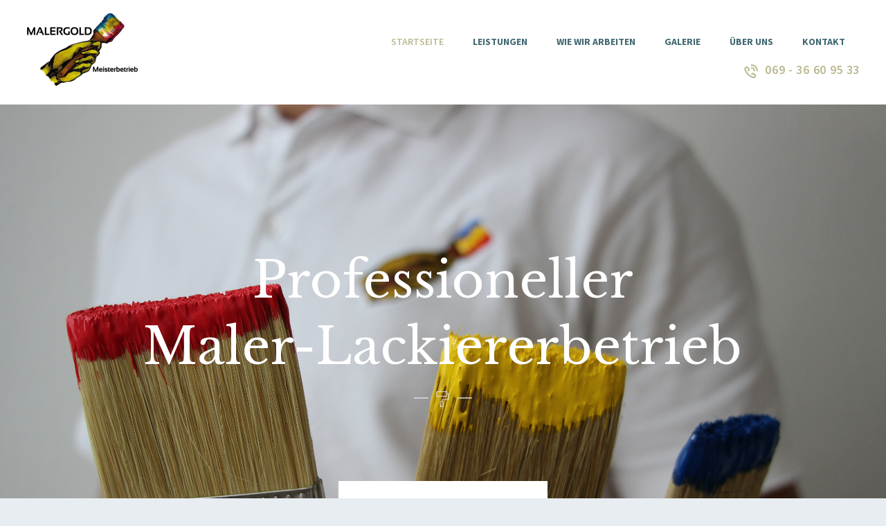

--- FILE ---
content_type: text/html; charset=UTF-8
request_url: https://maler-gold.de/
body_size: 22241
content:
 <!DOCTYPE html>
<html lang="de" class="no-js scheme_default">
<head>
			<meta charset="UTF-8">
		<meta name="viewport" content="width=device-width, initial-scale=1, maximum-scale=1">
		<meta name="format-detection" content="telephone=no">
		<link rel="profile" href="http://gmpg.org/xfn/11">
		<link rel="pingback" href="https://maler-gold.de/xmlrpc.php">
		<title>Startseite - MALERGOLD - Meisterbetrieb</title>
<meta name='robots' content='max-image-preview:large' />

<!-- This site is optimized with the Yoast SEO plugin v11.5 - https://yoast.com/wordpress/plugins/seo/ -->
<link rel="canonical" href="https://maler-gold.de/" />
<meta property="og:locale" content="de_DE" />
<meta property="og:type" content="website" />
<meta property="og:title" content="Startseite - MALERGOLD - Meisterbetrieb" />
<meta property="og:url" content="https://maler-gold.de/" />
<meta property="og:site_name" content="MALERGOLD - Meisterbetrieb" />
<meta name="twitter:card" content="summary_large_image" />
<meta name="twitter:title" content="Startseite - MALERGOLD - Meisterbetrieb" />
<script type='application/ld+json' class='yoast-schema-graph yoast-schema-graph--main'>{"@context":"https://schema.org","@graph":[{"@type":"Organization","@id":"https://maler-gold.de/#organization","name":"","url":"https://maler-gold.de/","sameAs":[]},{"@type":"WebSite","@id":"https://maler-gold.de/#website","url":"https://maler-gold.de/","name":"MALERGOLD - Meisterbetrieb","publisher":{"@id":"https://maler-gold.de/#organization"},"potentialAction":{"@type":"SearchAction","target":"https://maler-gold.de/?s={search_term_string}","query-input":"required name=search_term_string"}},{"@type":"WebPage","@id":"https://maler-gold.de/#webpage","url":"https://maler-gold.de/","inLanguage":"de","name":"Startseite - MALERGOLD - Meisterbetrieb","isPartOf":{"@id":"https://maler-gold.de/#website"},"about":{"@id":"https://maler-gold.de/#organization"},"datePublished":"2017-02-27T17:23:52+00:00","dateModified":"2019-07-14T13:31:46+00:00"}]}</script>
<!-- / Yoast SEO plugin. -->

<link rel='dns-prefetch' href='//fonts.googleapis.com' />
<link rel='dns-prefetch' href='//maxcdn.bootstrapcdn.com' />
<link rel="alternate" type="application/rss+xml" title="MALERGOLD - Meisterbetrieb &raquo; Feed" href="https://maler-gold.de/feed" />
<link rel="alternate" type="application/rss+xml" title="MALERGOLD - Meisterbetrieb &raquo; Kommentar-Feed" href="https://maler-gold.de/comments/feed" />
<script type="text/javascript">
/* <![CDATA[ */
window._wpemojiSettings = {"baseUrl":"https:\/\/s.w.org\/images\/core\/emoji\/15.0.3\/72x72\/","ext":".png","svgUrl":"https:\/\/s.w.org\/images\/core\/emoji\/15.0.3\/svg\/","svgExt":".svg","source":{"concatemoji":"https:\/\/maler-gold.de\/wp-includes\/js\/wp-emoji-release.min.js?ver=6.6.4"}};
/*! This file is auto-generated */
!function(i,n){var o,s,e;function c(e){try{var t={supportTests:e,timestamp:(new Date).valueOf()};sessionStorage.setItem(o,JSON.stringify(t))}catch(e){}}function p(e,t,n){e.clearRect(0,0,e.canvas.width,e.canvas.height),e.fillText(t,0,0);var t=new Uint32Array(e.getImageData(0,0,e.canvas.width,e.canvas.height).data),r=(e.clearRect(0,0,e.canvas.width,e.canvas.height),e.fillText(n,0,0),new Uint32Array(e.getImageData(0,0,e.canvas.width,e.canvas.height).data));return t.every(function(e,t){return e===r[t]})}function u(e,t,n){switch(t){case"flag":return n(e,"\ud83c\udff3\ufe0f\u200d\u26a7\ufe0f","\ud83c\udff3\ufe0f\u200b\u26a7\ufe0f")?!1:!n(e,"\ud83c\uddfa\ud83c\uddf3","\ud83c\uddfa\u200b\ud83c\uddf3")&&!n(e,"\ud83c\udff4\udb40\udc67\udb40\udc62\udb40\udc65\udb40\udc6e\udb40\udc67\udb40\udc7f","\ud83c\udff4\u200b\udb40\udc67\u200b\udb40\udc62\u200b\udb40\udc65\u200b\udb40\udc6e\u200b\udb40\udc67\u200b\udb40\udc7f");case"emoji":return!n(e,"\ud83d\udc26\u200d\u2b1b","\ud83d\udc26\u200b\u2b1b")}return!1}function f(e,t,n){var r="undefined"!=typeof WorkerGlobalScope&&self instanceof WorkerGlobalScope?new OffscreenCanvas(300,150):i.createElement("canvas"),a=r.getContext("2d",{willReadFrequently:!0}),o=(a.textBaseline="top",a.font="600 32px Arial",{});return e.forEach(function(e){o[e]=t(a,e,n)}),o}function t(e){var t=i.createElement("script");t.src=e,t.defer=!0,i.head.appendChild(t)}"undefined"!=typeof Promise&&(o="wpEmojiSettingsSupports",s=["flag","emoji"],n.supports={everything:!0,everythingExceptFlag:!0},e=new Promise(function(e){i.addEventListener("DOMContentLoaded",e,{once:!0})}),new Promise(function(t){var n=function(){try{var e=JSON.parse(sessionStorage.getItem(o));if("object"==typeof e&&"number"==typeof e.timestamp&&(new Date).valueOf()<e.timestamp+604800&&"object"==typeof e.supportTests)return e.supportTests}catch(e){}return null}();if(!n){if("undefined"!=typeof Worker&&"undefined"!=typeof OffscreenCanvas&&"undefined"!=typeof URL&&URL.createObjectURL&&"undefined"!=typeof Blob)try{var e="postMessage("+f.toString()+"("+[JSON.stringify(s),u.toString(),p.toString()].join(",")+"));",r=new Blob([e],{type:"text/javascript"}),a=new Worker(URL.createObjectURL(r),{name:"wpTestEmojiSupports"});return void(a.onmessage=function(e){c(n=e.data),a.terminate(),t(n)})}catch(e){}c(n=f(s,u,p))}t(n)}).then(function(e){for(var t in e)n.supports[t]=e[t],n.supports.everything=n.supports.everything&&n.supports[t],"flag"!==t&&(n.supports.everythingExceptFlag=n.supports.everythingExceptFlag&&n.supports[t]);n.supports.everythingExceptFlag=n.supports.everythingExceptFlag&&!n.supports.flag,n.DOMReady=!1,n.readyCallback=function(){n.DOMReady=!0}}).then(function(){return e}).then(function(){var e;n.supports.everything||(n.readyCallback(),(e=n.source||{}).concatemoji?t(e.concatemoji):e.wpemoji&&e.twemoji&&(t(e.twemoji),t(e.wpemoji)))}))}((window,document),window._wpemojiSettings);
/* ]]> */
</script>
<link property="stylesheet" rel='stylesheet' id='vc_extensions_cqbundle_adminicon-css' href='https://maler-gold.de/wp-content/plugins/vc-extensions-bundle/css/admin_icon.css?ver=6.6.4' type='text/css' media='all' />
<style id='wp-emoji-styles-inline-css' type='text/css'>

	img.wp-smiley, img.emoji {
		display: inline !important;
		border: none !important;
		box-shadow: none !important;
		height: 1em !important;
		width: 1em !important;
		margin: 0 0.07em !important;
		vertical-align: -0.1em !important;
		background: none !important;
		padding: 0 !important;
	}
</style>
<link property="stylesheet" rel='stylesheet' id='wp-block-library-css' href='https://maler-gold.de/wp-includes/css/dist/block-library/style.min.css?ver=6.6.4' type='text/css' media='all' />
<style id='classic-theme-styles-inline-css' type='text/css'>
/*! This file is auto-generated */
.wp-block-button__link{color:#fff;background-color:#32373c;border-radius:9999px;box-shadow:none;text-decoration:none;padding:calc(.667em + 2px) calc(1.333em + 2px);font-size:1.125em}.wp-block-file__button{background:#32373c;color:#fff;text-decoration:none}
</style>
<style id='global-styles-inline-css' type='text/css'>
:root{--wp--preset--aspect-ratio--square: 1;--wp--preset--aspect-ratio--4-3: 4/3;--wp--preset--aspect-ratio--3-4: 3/4;--wp--preset--aspect-ratio--3-2: 3/2;--wp--preset--aspect-ratio--2-3: 2/3;--wp--preset--aspect-ratio--16-9: 16/9;--wp--preset--aspect-ratio--9-16: 9/16;--wp--preset--color--black: #000000;--wp--preset--color--cyan-bluish-gray: #abb8c3;--wp--preset--color--white: #ffffff;--wp--preset--color--pale-pink: #f78da7;--wp--preset--color--vivid-red: #cf2e2e;--wp--preset--color--luminous-vivid-orange: #ff6900;--wp--preset--color--luminous-vivid-amber: #fcb900;--wp--preset--color--light-green-cyan: #7bdcb5;--wp--preset--color--vivid-green-cyan: #00d084;--wp--preset--color--pale-cyan-blue: #8ed1fc;--wp--preset--color--vivid-cyan-blue: #0693e3;--wp--preset--color--vivid-purple: #9b51e0;--wp--preset--gradient--vivid-cyan-blue-to-vivid-purple: linear-gradient(135deg,rgba(6,147,227,1) 0%,rgb(155,81,224) 100%);--wp--preset--gradient--light-green-cyan-to-vivid-green-cyan: linear-gradient(135deg,rgb(122,220,180) 0%,rgb(0,208,130) 100%);--wp--preset--gradient--luminous-vivid-amber-to-luminous-vivid-orange: linear-gradient(135deg,rgba(252,185,0,1) 0%,rgba(255,105,0,1) 100%);--wp--preset--gradient--luminous-vivid-orange-to-vivid-red: linear-gradient(135deg,rgba(255,105,0,1) 0%,rgb(207,46,46) 100%);--wp--preset--gradient--very-light-gray-to-cyan-bluish-gray: linear-gradient(135deg,rgb(238,238,238) 0%,rgb(169,184,195) 100%);--wp--preset--gradient--cool-to-warm-spectrum: linear-gradient(135deg,rgb(74,234,220) 0%,rgb(151,120,209) 20%,rgb(207,42,186) 40%,rgb(238,44,130) 60%,rgb(251,105,98) 80%,rgb(254,248,76) 100%);--wp--preset--gradient--blush-light-purple: linear-gradient(135deg,rgb(255,206,236) 0%,rgb(152,150,240) 100%);--wp--preset--gradient--blush-bordeaux: linear-gradient(135deg,rgb(254,205,165) 0%,rgb(254,45,45) 50%,rgb(107,0,62) 100%);--wp--preset--gradient--luminous-dusk: linear-gradient(135deg,rgb(255,203,112) 0%,rgb(199,81,192) 50%,rgb(65,88,208) 100%);--wp--preset--gradient--pale-ocean: linear-gradient(135deg,rgb(255,245,203) 0%,rgb(182,227,212) 50%,rgb(51,167,181) 100%);--wp--preset--gradient--electric-grass: linear-gradient(135deg,rgb(202,248,128) 0%,rgb(113,206,126) 100%);--wp--preset--gradient--midnight: linear-gradient(135deg,rgb(2,3,129) 0%,rgb(40,116,252) 100%);--wp--preset--font-size--small: 13px;--wp--preset--font-size--medium: 20px;--wp--preset--font-size--large: 36px;--wp--preset--font-size--x-large: 42px;--wp--preset--spacing--20: 0.44rem;--wp--preset--spacing--30: 0.67rem;--wp--preset--spacing--40: 1rem;--wp--preset--spacing--50: 1.5rem;--wp--preset--spacing--60: 2.25rem;--wp--preset--spacing--70: 3.38rem;--wp--preset--spacing--80: 5.06rem;--wp--preset--shadow--natural: 6px 6px 9px rgba(0, 0, 0, 0.2);--wp--preset--shadow--deep: 12px 12px 50px rgba(0, 0, 0, 0.4);--wp--preset--shadow--sharp: 6px 6px 0px rgba(0, 0, 0, 0.2);--wp--preset--shadow--outlined: 6px 6px 0px -3px rgba(255, 255, 255, 1), 6px 6px rgba(0, 0, 0, 1);--wp--preset--shadow--crisp: 6px 6px 0px rgba(0, 0, 0, 1);}:where(.is-layout-flex){gap: 0.5em;}:where(.is-layout-grid){gap: 0.5em;}body .is-layout-flex{display: flex;}.is-layout-flex{flex-wrap: wrap;align-items: center;}.is-layout-flex > :is(*, div){margin: 0;}body .is-layout-grid{display: grid;}.is-layout-grid > :is(*, div){margin: 0;}:where(.wp-block-columns.is-layout-flex){gap: 2em;}:where(.wp-block-columns.is-layout-grid){gap: 2em;}:where(.wp-block-post-template.is-layout-flex){gap: 1.25em;}:where(.wp-block-post-template.is-layout-grid){gap: 1.25em;}.has-black-color{color: var(--wp--preset--color--black) !important;}.has-cyan-bluish-gray-color{color: var(--wp--preset--color--cyan-bluish-gray) !important;}.has-white-color{color: var(--wp--preset--color--white) !important;}.has-pale-pink-color{color: var(--wp--preset--color--pale-pink) !important;}.has-vivid-red-color{color: var(--wp--preset--color--vivid-red) !important;}.has-luminous-vivid-orange-color{color: var(--wp--preset--color--luminous-vivid-orange) !important;}.has-luminous-vivid-amber-color{color: var(--wp--preset--color--luminous-vivid-amber) !important;}.has-light-green-cyan-color{color: var(--wp--preset--color--light-green-cyan) !important;}.has-vivid-green-cyan-color{color: var(--wp--preset--color--vivid-green-cyan) !important;}.has-pale-cyan-blue-color{color: var(--wp--preset--color--pale-cyan-blue) !important;}.has-vivid-cyan-blue-color{color: var(--wp--preset--color--vivid-cyan-blue) !important;}.has-vivid-purple-color{color: var(--wp--preset--color--vivid-purple) !important;}.has-black-background-color{background-color: var(--wp--preset--color--black) !important;}.has-cyan-bluish-gray-background-color{background-color: var(--wp--preset--color--cyan-bluish-gray) !important;}.has-white-background-color{background-color: var(--wp--preset--color--white) !important;}.has-pale-pink-background-color{background-color: var(--wp--preset--color--pale-pink) !important;}.has-vivid-red-background-color{background-color: var(--wp--preset--color--vivid-red) !important;}.has-luminous-vivid-orange-background-color{background-color: var(--wp--preset--color--luminous-vivid-orange) !important;}.has-luminous-vivid-amber-background-color{background-color: var(--wp--preset--color--luminous-vivid-amber) !important;}.has-light-green-cyan-background-color{background-color: var(--wp--preset--color--light-green-cyan) !important;}.has-vivid-green-cyan-background-color{background-color: var(--wp--preset--color--vivid-green-cyan) !important;}.has-pale-cyan-blue-background-color{background-color: var(--wp--preset--color--pale-cyan-blue) !important;}.has-vivid-cyan-blue-background-color{background-color: var(--wp--preset--color--vivid-cyan-blue) !important;}.has-vivid-purple-background-color{background-color: var(--wp--preset--color--vivid-purple) !important;}.has-black-border-color{border-color: var(--wp--preset--color--black) !important;}.has-cyan-bluish-gray-border-color{border-color: var(--wp--preset--color--cyan-bluish-gray) !important;}.has-white-border-color{border-color: var(--wp--preset--color--white) !important;}.has-pale-pink-border-color{border-color: var(--wp--preset--color--pale-pink) !important;}.has-vivid-red-border-color{border-color: var(--wp--preset--color--vivid-red) !important;}.has-luminous-vivid-orange-border-color{border-color: var(--wp--preset--color--luminous-vivid-orange) !important;}.has-luminous-vivid-amber-border-color{border-color: var(--wp--preset--color--luminous-vivid-amber) !important;}.has-light-green-cyan-border-color{border-color: var(--wp--preset--color--light-green-cyan) !important;}.has-vivid-green-cyan-border-color{border-color: var(--wp--preset--color--vivid-green-cyan) !important;}.has-pale-cyan-blue-border-color{border-color: var(--wp--preset--color--pale-cyan-blue) !important;}.has-vivid-cyan-blue-border-color{border-color: var(--wp--preset--color--vivid-cyan-blue) !important;}.has-vivid-purple-border-color{border-color: var(--wp--preset--color--vivid-purple) !important;}.has-vivid-cyan-blue-to-vivid-purple-gradient-background{background: var(--wp--preset--gradient--vivid-cyan-blue-to-vivid-purple) !important;}.has-light-green-cyan-to-vivid-green-cyan-gradient-background{background: var(--wp--preset--gradient--light-green-cyan-to-vivid-green-cyan) !important;}.has-luminous-vivid-amber-to-luminous-vivid-orange-gradient-background{background: var(--wp--preset--gradient--luminous-vivid-amber-to-luminous-vivid-orange) !important;}.has-luminous-vivid-orange-to-vivid-red-gradient-background{background: var(--wp--preset--gradient--luminous-vivid-orange-to-vivid-red) !important;}.has-very-light-gray-to-cyan-bluish-gray-gradient-background{background: var(--wp--preset--gradient--very-light-gray-to-cyan-bluish-gray) !important;}.has-cool-to-warm-spectrum-gradient-background{background: var(--wp--preset--gradient--cool-to-warm-spectrum) !important;}.has-blush-light-purple-gradient-background{background: var(--wp--preset--gradient--blush-light-purple) !important;}.has-blush-bordeaux-gradient-background{background: var(--wp--preset--gradient--blush-bordeaux) !important;}.has-luminous-dusk-gradient-background{background: var(--wp--preset--gradient--luminous-dusk) !important;}.has-pale-ocean-gradient-background{background: var(--wp--preset--gradient--pale-ocean) !important;}.has-electric-grass-gradient-background{background: var(--wp--preset--gradient--electric-grass) !important;}.has-midnight-gradient-background{background: var(--wp--preset--gradient--midnight) !important;}.has-small-font-size{font-size: var(--wp--preset--font-size--small) !important;}.has-medium-font-size{font-size: var(--wp--preset--font-size--medium) !important;}.has-large-font-size{font-size: var(--wp--preset--font-size--large) !important;}.has-x-large-font-size{font-size: var(--wp--preset--font-size--x-large) !important;}
:where(.wp-block-post-template.is-layout-flex){gap: 1.25em;}:where(.wp-block-post-template.is-layout-grid){gap: 1.25em;}
:where(.wp-block-columns.is-layout-flex){gap: 2em;}:where(.wp-block-columns.is-layout-grid){gap: 2em;}
:root :where(.wp-block-pullquote){font-size: 1.5em;line-height: 1.6;}
</style>
<link property="stylesheet" rel='stylesheet' id='contact-form-7-css' href='https://maler-gold.de/wp-content/plugins/contact-form-7/includes/css/styles.css?ver=5.1.3' type='text/css' media='all' />
<link property="stylesheet" rel='stylesheet' id='essential-grid-plugin-settings-css' href='https://maler-gold.de/wp-content/plugins/essential-grid/public/assets/css/settings.css?ver=2.2.4.2' type='text/css' media='all' />
<link property="stylesheet" rel='stylesheet' id='tp-open-sans-css' href='https://fonts.googleapis.com/css?family=Open+Sans%3A300%2C400%2C600%2C700%2C800&#038;ver=6.6.4' type='text/css' media='all' />
<link property="stylesheet" rel='stylesheet' id='tp-raleway-css' href='https://fonts.googleapis.com/css?family=Raleway%3A100%2C200%2C300%2C400%2C500%2C600%2C700%2C800%2C900&#038;ver=6.6.4' type='text/css' media='all' />
<link property="stylesheet" rel='stylesheet' id='tp-droid-serif-css' href='https://fonts.googleapis.com/css?family=Droid+Serif%3A400%2C700&#038;ver=6.6.4' type='text/css' media='all' />
<link property="stylesheet" rel='stylesheet' id='tp-fontello-css' href='https://maler-gold.de/wp-content/plugins/essential-grid/public/assets/font/fontello/css/fontello.css?ver=2.2.4.2' type='text/css' media='all' />
<link property="stylesheet" rel='stylesheet' id='sb_instagram_styles-css' href='https://maler-gold.de/wp-content/plugins/instagram-feed/css/sb-instagram.min.css?ver=1.12' type='text/css' media='all' />
<link property="stylesheet" rel='stylesheet' id='sb-font-awesome-css' href='https://maxcdn.bootstrapcdn.com/font-awesome/4.7.0/css/font-awesome.min.css' type='text/css' media='all' />
<link property="stylesheet" rel='stylesheet' id='rs-plugin-settings-css' href='https://maler-gold.de/wp-content/plugins/revslider/public/assets/css/settings.css?ver=5.4.8' type='text/css' media='all' />
<style id='rs-plugin-settings-inline-css' type='text/css'>
#rs-demo-id {}
</style>
<link property="stylesheet" rel='stylesheet' id='trx_addons-icons-css' href='https://maler-gold.de/wp-content/plugins/trx_addons/css/font-icons/css/trx_addons_icons-embedded.css?ver=6.6.4' type='text/css' media='all' />
<link property="stylesheet" rel='stylesheet' id='swiperslider-css' href='https://maler-gold.de/wp-content/plugins/trx_addons/js/swiper/swiper.min.css' type='text/css' media='all' />
<link property="stylesheet" rel='stylesheet' id='magnific-popup-css' href='https://maler-gold.de/wp-content/plugins/trx_addons/js/magnific/magnific-popup.min.css' type='text/css' media='all' />
<link property="stylesheet" rel='stylesheet' id='trx_addons-css' href='https://maler-gold.de/wp-content/plugins/trx_addons/css/trx_addons.css' type='text/css' media='all' />
<link property="stylesheet" rel='stylesheet' id='trx_addons-animation-css' href='https://maler-gold.de/wp-content/plugins/trx_addons/css/trx_addons.animation.css?ver=6.6.4' type='text/css' media='all' />
<link property="stylesheet" rel='stylesheet' id='js_composer_front-css' href='https://maler-gold.de/wp-content/plugins/js_composer/assets/css/js_composer.min.css?ver=5.5.4' type='text/css' media='all' />
<link property="stylesheet" rel='stylesheet' id='wpgdprc.css-css' href='https://maler-gold.de/wp-content/plugins/wp-gdpr-compliance/assets/css/front.css?ver=1560118494' type='text/css' media='all' />
<style id='wpgdprc.css-inline-css' type='text/css'>

            div.wpgdprc .wpgdprc-switch .wpgdprc-switch-inner:before { content: 'Ja'; }
            div.wpgdprc .wpgdprc-switch .wpgdprc-switch-inner:after { content: 'Nein'; }
        
</style>
<link property="stylesheet" rel='stylesheet' id='prorange-font-google_fonts-css' href='https://fonts.googleapis.com/css?family=Source+Sans+Pro%3A400%2C700%2C600%7CLibre+Baskerville%3A400%2C400italic%2C700&#038;subset=latin%2Clatin-ext&#038;ver=6.6.4' type='text/css' media='all' />
<link property="stylesheet" rel='stylesheet' id='prorange-fontello-css' href='https://maler-gold.de/wp-content/themes/prorange/css/fontello/css/fontello-embedded.css?ver=6.6.4' type='text/css' media='all' />
<link property="stylesheet" rel='stylesheet' id='prorange-main-css' href='https://maler-gold.de/wp-content/themes/prorange/style.css' type='text/css' media='all' />
<link property="stylesheet" rel='stylesheet' id='prorange-styles-css' href='https://maler-gold.de/wp-content/themes/prorange/css/__styles.css?ver=6.6.4' type='text/css' media='all' />
<link property="stylesheet" rel='stylesheet' id='prorange-colors-css' href='https://maler-gold.de/wp-content/themes/prorange/css/__colors.css?ver=6.6.4' type='text/css' media='all' />
<link property="stylesheet" rel='stylesheet' id='mediaelement-css' href='https://maler-gold.de/wp-includes/js/mediaelement/mediaelementplayer-legacy.min.css?ver=4.2.17' type='text/css' media='all' />
<link property="stylesheet" rel='stylesheet' id='wp-mediaelement-css' href='https://maler-gold.de/wp-includes/js/mediaelement/wp-mediaelement.min.css?ver=6.6.4' type='text/css' media='all' />
<link property="stylesheet" rel='stylesheet' id='prorange-responsive-css' href='https://maler-gold.de/wp-content/themes/prorange/css/responsive.css?ver=6.6.4' type='text/css' media='all' />
<script type="text/javascript" src="https://maler-gold.de/wp-content/plugins/1and1-wordpress-assistant/js/cookies.js?ver=6.6.4" id="1and1-wp-cookies-js"></script>
<script type="text/javascript" src="https://maler-gold.de/wp-includes/js/jquery/jquery.min.js?ver=3.7.1" id="jquery-core-js"></script>
<script type="text/javascript" src="https://maler-gold.de/wp-includes/js/jquery/jquery-migrate.min.js?ver=3.4.1" id="jquery-migrate-js"></script>
<script type="text/javascript" src="https://maler-gold.de/wp-content/plugins/essential-grid/public/assets/js/jquery.esgbox.min.js?ver=2.2.4.2" id="themepunchboxext-js"></script>
<script type="text/javascript" src="https://maler-gold.de/wp-content/plugins/essential-grid/public/assets/js/jquery.themepunch.tools.min.js?ver=2.2.4.2" id="tp-tools-js"></script>
<script type="text/javascript" src="https://maler-gold.de/wp-content/plugins/revslider/public/assets/js/jquery.themepunch.revolution.min.js?ver=5.4.8" id="revmin-js"></script>
<link rel="https://api.w.org/" href="https://maler-gold.de/wp-json/" /><link rel="alternate" title="JSON" type="application/json" href="https://maler-gold.de/wp-json/wp/v2/pages/2" /><link rel="EditURI" type="application/rsd+xml" title="RSD" href="https://maler-gold.de/xmlrpc.php?rsd" />
<meta name="generator" content="WordPress 6.6.4" />
<link rel='shortlink' href='https://maler-gold.de/' />
<link rel="alternate" title="oEmbed (JSON)" type="application/json+oembed" href="https://maler-gold.de/wp-json/oembed/1.0/embed?url=https%3A%2F%2Fmaler-gold.de%2F" />
<link rel="alternate" title="oEmbed (XML)" type="text/xml+oembed" href="https://maler-gold.de/wp-json/oembed/1.0/embed?url=https%3A%2F%2Fmaler-gold.de%2F&#038;format=xml" />
		<script type="text/javascript">
			var ajaxRevslider;
			
			jQuery(document).ready(function() {
				// CUSTOM AJAX CONTENT LOADING FUNCTION
				ajaxRevslider = function(obj) {
				
					// obj.type : Post Type
					// obj.id : ID of Content to Load
					// obj.aspectratio : The Aspect Ratio of the Container / Media
					// obj.selector : The Container Selector where the Content of Ajax will be injected. It is done via the Essential Grid on Return of Content
					
					var content = "";

					data = {};
					
					data.action = 'revslider_ajax_call_front';
					data.client_action = 'get_slider_html';
					data.token = 'dee6bf6448';
					data.type = obj.type;
					data.id = obj.id;
					data.aspectratio = obj.aspectratio;
					
					// SYNC AJAX REQUEST
					jQuery.ajax({
						type:"post",
						url:"https://maler-gold.de/wp-admin/admin-ajax.php",
						dataType: 'json',
						data:data,
						async:false,
						success: function(ret, textStatus, XMLHttpRequest) {
							if(ret.success == true)
								content = ret.data;								
						},
						error: function(e) {
							console.log(e);
						}
					});
					
					 // FIRST RETURN THE CONTENT WHEN IT IS LOADED !!
					 return content;						 
				};
				
				// CUSTOM AJAX FUNCTION TO REMOVE THE SLIDER
				var ajaxRemoveRevslider = function(obj) {
					return jQuery(obj.selector+" .rev_slider").revkill();
				};

				// EXTEND THE AJAX CONTENT LOADING TYPES WITH TYPE AND FUNCTION
				var extendessential = setInterval(function() {
					if (jQuery.fn.tpessential != undefined) {
						clearInterval(extendessential);
						if(typeof(jQuery.fn.tpessential.defaults) !== 'undefined') {
							jQuery.fn.tpessential.defaults.ajaxTypes.push({type:"revslider",func:ajaxRevslider,killfunc:ajaxRemoveRevslider,openAnimationSpeed:0.3});   
							// type:  Name of the Post to load via Ajax into the Essential Grid Ajax Container
							// func: the Function Name which is Called once the Item with the Post Type has been clicked
							// killfunc: function to kill in case the Ajax Window going to be removed (before Remove function !
							// openAnimationSpeed: how quick the Ajax Content window should be animated (default is 0.3)
						}
					}
				},30);
			});
		</script>
		<style type="text/css">.recentcomments a{display:inline !important;padding:0 !important;margin:0 !important;}</style><meta name="generator" content="Powered by WPBakery Page Builder - drag and drop page builder for WordPress."/>
<!--[if lte IE 9]><link rel="stylesheet" type="text/css" href="https://maler-gold.de/wp-content/plugins/js_composer/assets/css/vc_lte_ie9.min.css" media="screen"><![endif]--><style type="text/css" id="custom-background-css">
body.custom-background { background-color: #e7edf1; }
</style>
	<meta name="generator" content="Powered by Slider Revolution 5.4.8 - responsive, Mobile-Friendly Slider Plugin for WordPress with comfortable drag and drop interface." />
<script type="text/javascript">function setREVStartSize(e){									
						try{ e.c=jQuery(e.c);var i=jQuery(window).width(),t=9999,r=0,n=0,l=0,f=0,s=0,h=0;
							if(e.responsiveLevels&&(jQuery.each(e.responsiveLevels,function(e,f){f>i&&(t=r=f,l=e),i>f&&f>r&&(r=f,n=e)}),t>r&&(l=n)),f=e.gridheight[l]||e.gridheight[0]||e.gridheight,s=e.gridwidth[l]||e.gridwidth[0]||e.gridwidth,h=i/s,h=h>1?1:h,f=Math.round(h*f),"fullscreen"==e.sliderLayout){var u=(e.c.width(),jQuery(window).height());if(void 0!=e.fullScreenOffsetContainer){var c=e.fullScreenOffsetContainer.split(",");if (c) jQuery.each(c,function(e,i){u=jQuery(i).length>0?u-jQuery(i).outerHeight(!0):u}),e.fullScreenOffset.split("%").length>1&&void 0!=e.fullScreenOffset&&e.fullScreenOffset.length>0?u-=jQuery(window).height()*parseInt(e.fullScreenOffset,0)/100:void 0!=e.fullScreenOffset&&e.fullScreenOffset.length>0&&(u-=parseInt(e.fullScreenOffset,0))}f=u}else void 0!=e.minHeight&&f<e.minHeight&&(f=e.minHeight);e.c.closest(".rev_slider_wrapper").css({height:f})					
						}catch(d){console.log("Failure at Presize of Slider:"+d)}						
					};</script>
<style type="text/css" data-type="vc_shortcodes-custom-css">.vc_custom_1561892845770{background-image: url(http://s748406003.online.de/wp-content/uploads/2019/06/kontakt_bg.png?id=811) !important;background-position: center !important;background-repeat: no-repeat !important;background-size: cover !important;}.vc_custom_1561886796278{margin-top: -0.5rem !important;}.vc_custom_1561893279239{background-image: url(http://s748406003.online.de/wp-content/uploads/2019/06/Leistungen.jpg?id=764) !important;background-position: center !important;background-repeat: no-repeat !important;background-size: cover !important;}</style><noscript><style type="text/css"> .wpb_animate_when_almost_visible { opacity: 1; }</style></noscript><style type="text/css" id="trx_addons-inline-styles-inline-css">.vc_custom_1493718643021{padding-top: 1.18rem !important;padding-right: 2.7em !important;padding-bottom: 1.7rem !important;padding-left: 2.8em !important;}.vc_custom_1563114468922{padding-top: 6.9em !important;padding-bottom: 7.3em !important;background: #61a8d7 url(http://maler-gold.de/wp-content/uploads/2019/06/IMG_3135-1.jpg?id=862) !important;background-position: center !important;background-repeat: no-repeat !important;background-size: cover !important;}.vc_custom_1563114763211{background-image: url(http://maler-gold.de/wp-content/uploads/2017/05/welcome.png?id=815) !important;background-position: center !important;background-repeat: no-repeat !important;background-size: cover !important;}.vc_custom_1494225320496{margin-bottom: -2.1rem !important;}.vc_custom_1494225320496{margin-bottom: -2.1rem !important;}.vc_custom_1563114842927{background-image: url(http://maler-gold.de/wp-content/uploads/2019/06/Leistungen.jpg?id=764) !important;background-position: center !important;background-repeat: no-repeat !important;background-size: cover !important;}.vc_custom_1573063545794{margin-right: 3.6rem !important;}.vc_custom_1494247585860{margin-right: -15px !important;margin-left: 15px !important;background-color: #406870 !important;}.vc_custom_1494319120203{margin-bottom: 1.85rem !important;margin-left: 15px !important;background-color: #406870 !important;}.vc_custom_1494319130791{margin-bottom: 1.85rem !important;background-color: #406870 !important;}.vc_custom_1494247562820{margin-left: -15px !important;}.vc_custom_1493903461516{margin-top: -1.2rem !important;}.vc_custom_1563106077665{margin-right: 3rem !important;}.vc_custom_1493900346465{margin-top: -1rem !important;}.vc_custom_1493906515520{margin-top: -0.55rem !important;}.vc_custom_1563115065703{background-image: url(http://maler-gold.de/wp-content/uploads/2019/06/kontakt_bg.png?id=811) !important;background-position: center !important;background-repeat: no-repeat !important;background-size: cover !important;}.vc_custom_1493886828853{margin-top: 1.7rem !important;}.vc_custom_1493886889221{margin-top: 0.35rem !important;}.vc_custom_1493887206997{margin-top: -0.4rem !important;}.vc_custom_1494227630036{margin-top: -0.9rem !important;}.vc_custom_1563111060853{padding-right: 20px !important;padding-left: 20px !important;background-position: center !important;background-repeat: no-repeat !important;background-size: cover !important;}.vc_custom_1494316003528{margin-top: -0.45rem !important;}.vc_custom_1561907765267{background-color: #263d42 !important;background-position: center !important;background-repeat: no-repeat !important;background-size: cover !important;}.vc_custom_1493719721616{background-color: #1e3236 !important;}</style><style>" + htmlDivCss + "</style><style>" + htmlDivCss + "</style><style>' + htmlDivCss + '</style></head>

<body class="home page-template-default page page-id-2 custom-background frontpage body_tag scheme_default blog_mode_home body_style_wide  is_stream blog_style_excerpt sidebar_hide expand_content remove_margins header_style_header-custom-27 header_position_default menu_style_top no_layout wpb-js-composer js-comp-ver-5.5.4 vc_responsive">

	
	<div class="body_wrap">

		<div class="page_wrap">

			<header class="top_panel top_panel_custom top_panel_custom_27 top_panel_custom_header-fullwidth without_bg_image scheme_default"><div class="vc_row wpb_row vc_row-fluid"><div class="wpb_column vc_column_container vc_col-sm-12 sc_layouts_column_icons_position_left"><div class="vc_column-inner"><div class="wpb_wrapper"><div class="sc_layouts sc_layouts_default sc_layouts_675"><div class="vc_row wpb_row vc_row-fluid vc_custom_1493718643021 vc_row-o-equal-height vc_row-o-content-middle vc_row-flex sc_layouts_row sc_layouts_row_type_compact sc_layouts_row_delimiter sc_layouts_row_fixed"><div class="wpb_column vc_column_container vc_col-sm-12 vc_col-lg-3 vc_col-md-3 sc_layouts_column sc_layouts_column_align_left sc_layouts_column_icons_position_left"><div class="vc_column-inner"><div class="wpb_wrapper">
	<div  class="wpb_single_image wpb_content_element vc_align_left">
		
		<figure class="wpb_wrapper vc_figure">
			<a href="http://maler-gold.de" target="_self" class="vc_single_image-wrapper   vc_box_border_grey"><img class="vc_single_image-img " src="https://maler-gold.de/wp-content/uploads/2017/03/Malergold_Logo_Vektor_ohneRahmen_freigestellt-160x105.png" width="160" height="105" alt="Malergold_Logo_Vektor_ohneRahmen_freigestellt" title="Malergold_Logo_Vektor_ohneRahmen_freigestellt" /></a>
		</figure>
	</div>
</div></div></div><div class="wpb_column vc_column_container vc_col-sm-12 vc_col-lg-9 vc_col-md-9 vc_col-sm-offset-0 sc_layouts_column sc_layouts_column_align_right sc_layouts_column_icons_position_left"><div class="vc_column-inner"><div class="wpb_wrapper"><div class="sc_layouts_item"><nav id="sc_layouts_menu_1491753745" class="sc_layouts_menu sc_layouts_menu_default menu_hover_fade hide_on_mobile" data-animation-in="fadeInUpSmall" data-animation-out="fadeOutDownSmall"><ul id="menu-main-menu" class="sc_layouts_menu_nav"><li id="menu-item-93" class="menu-item menu-item-type-post_type menu-item-object-page menu-item-home current-menu-item page_item page-item-2 current_page_item menu-item-93"><a href="https://maler-gold.de/" aria-current="page"><span>Startseite</span></a></li><li id="menu-item-99" class="menu-item menu-item-type-post_type menu-item-object-page menu-item-99"><a href="https://maler-gold.de/leistungen"><span>Leistungen</span></a></li><li id="menu-item-880" class="menu-item menu-item-type-post_type menu-item-object-page menu-item-880"><a href="https://maler-gold.de/wie-wir-arbeiten"><span>Wie wir arbeiten</span></a></li><li id="menu-item-827" class="menu-item menu-item-type-post_type menu-item-object-page menu-item-827"><a href="https://maler-gold.de/galerie"><span>Galerie</span></a></li><li id="menu-item-80" class="menu-item menu-item-type-post_type menu-item-object-page menu-item-80"><a href="https://maler-gold.de/ueber-uns"><span>Über uns</span></a></li><li id="menu-item-90" class="menu-item menu-item-type-post_type menu-item-object-page menu-item-90"><a href="https://maler-gold.de/kontakt"><span>Kontakt</span></a></li></ul></nav><!-- /.sc_layouts_menu --><div class="sc_layouts_iconed_text sc_layouts_menu_mobile_button">
		<a class="sc_layouts_item_link sc_layouts_iconed_text_link" href="#">
			<span class="sc_layouts_item_icon sc_layouts_iconed_text_icon trx_addons_icon-menu"></span>
		</a>
	</div></div><div class="sc_layouts_item sc_layouts_hide_on_mobile sc_layouts_hide_on_tablet"><div id="sc_layouts_iconed_text_802413621" class="sc_layouts_iconed_text hide_on_tablet hide_on_mobile"><a href="tel:00496936609533" class="sc_layouts_item_link sc_layouts_iconed_text_link"><span class="sc_layouts_item_icon sc_layouts_iconed_text_icon icon-untitled-1"></span><span class="sc_layouts_item_details sc_layouts_iconed_text_details"><span class="sc_layouts_item_details_line1 sc_layouts_iconed_text_line1">069 - 36 60 95 33</span></span><!-- /.sc_layouts_iconed_text_details --></a></div><!-- /.sc_layouts_iconed_text --></div></div></div></div></div></div></div></div></div></div><div class="vc_row wpb_row vc_row-fluid vc_custom_1563114468922 vc_row-has-fill sc_layouts_row sc_layouts_row_type_normal sc_layouts_hide_on_frontpage scheme_dark"><div class="wpb_column vc_column_container vc_col-sm-12 sc_layouts_column sc_layouts_column_align_center sc_layouts_column_icons_position_left"><div class="vc_column-inner"><div class="wpb_wrapper"><div id="sc_content_130965186"
		class="sc_content sc_content_default sc_float_center sc_content_width_1_1"><div class="sc_content_container"><div id="sc_layouts_title_327708732" class="sc_layouts_title"><div class="sc_layouts_title_title">			<h1 class="sc_layouts_title_caption">Home</h1>
			</div></div><!-- /.sc_layouts_title --></div></div><!-- /.sc_content --></div></div></div></div></header><div class="menu_mobile_overlay"></div>
<div class="menu_mobile menu_mobile_fullscreen scheme_dark">
	<div class="menu_mobile_inner">
		<a class="menu_mobile_close icon-cancel"></a><nav class="menu_mobile_nav_area"><ul id="menu_mobile-main-menu" class=""><li id="menu_mobile-item-93" class="menu-item menu-item-type-post_type menu-item-object-page menu-item-home current-menu-item page_item page-item-2 current_page_item menu-item-93"><a href="https://maler-gold.de/" aria-current="page"><span>Startseite</span></a></li><li id="menu_mobile-item-99" class="menu-item menu-item-type-post_type menu-item-object-page menu-item-99"><a href="https://maler-gold.de/leistungen"><span>Leistungen</span></a></li><li id="menu_mobile-item-880" class="menu-item menu-item-type-post_type menu-item-object-page menu-item-880"><a href="https://maler-gold.de/wie-wir-arbeiten"><span>Wie wir arbeiten</span></a></li><li id="menu_mobile-item-827" class="menu-item menu-item-type-post_type menu-item-object-page menu-item-827"><a href="https://maler-gold.de/galerie"><span>Galerie</span></a></li><li id="menu_mobile-item-80" class="menu-item menu-item-type-post_type menu-item-object-page menu-item-80"><a href="https://maler-gold.de/ueber-uns"><span>Über uns</span></a></li><li id="menu_mobile-item-90" class="menu-item menu-item-type-post_type menu-item-object-page menu-item-90"><a href="https://maler-gold.de/kontakt"><span>Kontakt</span></a></li></ul></nav><div class="search_wrap search_style_normal search_mobile">
	<div class="search_form_wrap">
		<form role="search" method="get" class="search_form" action="https://maler-gold.de/">
			<input type="text" class="search_field" placeholder="Search" value="" name="s">
			<button type="submit" class="search_submit trx_addons_icon-search"></button>
					</form>
	</div>
	</div><div class="socials_mobile"><a target="_blank" href="https://twitter.com/ancora_themes" class="social_item social_item_style_icons social_item_type_icons"><span class="social_icon social_twitter"><span class="icon-twitter"></span></span></a><a target="_blank" href="https://www.instagram.com/ancora_themes/" class="social_item social_item_style_icons social_item_type_icons"><span class="social_icon social_instagramm"><span class="icon-instagramm"></span></span></a><a target="_blank" href="https://www.facebook.com/AncoraThemes/" class="social_item social_item_style_icons social_item_type_icons"><span class="social_icon social_facebook"><span class="icon-facebook"></span></span></a></div>	</div>
</div>

			<div class="page_content_wrap scheme_default">

								<div class="content_wrap">
				
									

					<div class="content">
										

<article id="post-2" class="post_item_single post_type_page post-2 page type-page status-publish hentry">

	
	<div class="post_content entry-content">
		<div data-vc-full-width="true" data-vc-full-width-init="false" data-vc-stretch-content="true" class="vc_row wpb_row vc_row-fluid vc_row-no-padding"><div class="wpb_column vc_column_container vc_col-sm-12 sc_layouts_column_icons_position_left"><div class="vc_column-inner"><div class="wpb_wrapper"><div class="wpb_revslider_element wpb_content_element"><link href="https://fonts.googleapis.com/css?family=Open+Sans:400%2C600" rel="stylesheet" property="stylesheet" type="text/css" media="all">
<div id="rev_slider_1_1_wrapper" class="rev_slider_wrapper fullwidthbanner-container" data-source="gallery" style="margin:0px auto;background:transparent;padding:0px;margin-top:0px;margin-bottom:0px;">
<!-- START REVOLUTION SLIDER 5.4.8 auto mode -->
	<div id="rev_slider_1_1" class="rev_slider fullwidthabanner" style="display:none;" data-version="5.4.8">
<ul>	<!-- SLIDE  -->
	<li data-index="rs-1" data-transition="fade" data-slotamount="default" data-hideafterloop="0" data-hideslideonmobile="off"  data-easein="default" data-easeout="default" data-masterspeed="300"  data-thumb="https://maler-gold.de/wp-content/uploads/2019/06/IMG_3132-100x50.jpg"  data-rotate="0"  data-saveperformance="off"  data-title="Slide" data-param1="" data-param2="" data-param3="" data-param4="" data-param5="" data-param6="" data-param7="" data-param8="" data-param9="" data-param10="" data-description="">
		<!-- MAIN IMAGE -->
		<img fetchpriority="high" decoding="async" src="https://maler-gold.de/wp-content/uploads/2019/06/IMG_3132.jpg"  alt="" title="IMG_3132"  width="5184" height="3456" data-bgposition="center center" data-kenburns="on" data-duration="10000" data-ease="Linear.easeNone" data-scalestart="100" data-scaleend="110" data-rotatestart="0" data-rotateend="0" data-blurstart="0" data-blurend="0" data-offsetstart="0 0" data-offsetend="0 0" class="rev-slidebg" data-no-retina>
		<!-- LAYERS -->

		<!-- LAYER NR. 1 -->
		<div class="tp-caption BigWhiteText   tp-resizeme" 
			 id="slide-1-layer-1" 
			 data-x="center" data-hoffset="" 
			 data-y="center" data-voffset="-99" 
						data-width="['auto']"
			data-height="['auto']"
 
			data-type="text" 
			data-responsive_offset="on" 

			data-frames='[{"delay":400,"speed":900,"frame":"0","from":"y:-50px;opacity:0;","to":"o:1;","ease":"Power3.easeInOut"},{"delay":"wait","speed":300,"frame":"999","to":"opacity:0;","ease":"Power3.easeInOut"}]'
			data-textAlign="['center','center','center','center']"
			data-paddingtop="[0,0,0,0]"
			data-paddingright="[0,0,0,0]"
			data-paddingbottom="[0,0,0,0]"
			data-paddingleft="[0,0,0,0]"

			style="z-index: 5; white-space: nowrap; letter-spacing: 0px;">Professioneller<br>Maler-Lackiererbetrieb </div>

		<!-- LAYER NR. 2 -->
		<a class="tp-caption SliderButton rev-btn " 
 href="/kontakt/" target="_self"			 id="slide-1-layer-3" 
			 data-x="center" data-hoffset="" 
			 data-y="center" data-voffset="155" 
						data-width="['auto']"
			data-height="['auto']"
 
			data-type="button" 
			data-actions=''
			data-responsive_offset="on" 
			data-responsive="off"
			data-frames='[{"delay":2200,"speed":700,"frame":"0","from":"y:bottom;rZ:90deg;sX:2;sY:2;","to":"o:1;","ease":"Power3.easeInOut"},{"delay":"wait","speed":300,"frame":"999","to":"opacity:0;","ease":"Power3.easeInOut"},{"frame":"hover","speed":"0","ease":"Linear.easeNone","to":"o:1;rX:0;rY:0;rZ:0;z:0;","style":"c:rgb(255,255,255);bg:rgb(188,184,146);bs:solid;bw:0 0 0 0;"}]'
			data-textAlign="['inherit','inherit','inherit','inherit']"
			data-paddingtop="[12,12,12,12]"
			data-paddingright="[35,35,35,35]"
			data-paddingbottom="[12,12,12,12]"
			data-paddingleft="[35,35,35,35]"

			style="z-index: 6; white-space: nowrap; letter-spacing: px;text-transform:uppercase;border-color:rgba(0,0,0,1);outline:none;box-shadow:none;box-sizing:border-box;-moz-box-sizing:border-box;-webkit-box-sizing:border-box;cursor:pointer;text-decoration: none;">Kontaktieren Sie uns </a>
	</li>
	<!-- SLIDE  -->
	<li data-index="rs-2" data-transition="fade" data-slotamount="default" data-hideafterloop="0" data-hideslideonmobile="off"  data-easein="default" data-easeout="default" data-masterspeed="300"  data-thumb="https://maler-gold.de/wp-content/uploads/2019/06/IMG_3127-100x50.jpg"  data-rotate="0"  data-saveperformance="off"  data-title="Slide" data-param1="" data-param2="" data-param3="" data-param4="" data-param5="" data-param6="" data-param7="" data-param8="" data-param9="" data-param10="" data-description="">
		<!-- MAIN IMAGE -->
		<img decoding="async" src="https://maler-gold.de/wp-content/uploads/2019/06/IMG_3127.jpg"  alt="" title="IMG_3127"  width="5184" height="3456" data-bgposition="center center" data-kenburns="on" data-duration="10000" data-ease="Linear.easeNone" data-scalestart="100" data-scaleend="110" data-rotatestart="0" data-rotateend="0" data-blurstart="0" data-blurend="0" data-offsetstart="0 0" data-offsetend="0 0" class="rev-slidebg" data-no-retina>
		<!-- LAYERS -->

		<!-- LAYER NR. 3 -->
		<div class="tp-caption BigWhiteText   tp-resizeme" 
			 id="slide-2-layer-1" 
			 data-x="center" data-hoffset="" 
			 data-y="center" data-voffset="-99" 
						data-width="['auto']"
			data-height="['auto']"
 
			data-type="text" 
			data-responsive_offset="on" 

			data-frames='[{"delay":400,"speed":900,"frame":"0","from":"y:-50px;opacity:0;","to":"o:1;","ease":"Power3.easeInOut"},{"delay":"wait","speed":300,"frame":"999","to":"opacity:0;","ease":"Power3.easeInOut"}]'
			data-textAlign="['center','center','center','center']"
			data-paddingtop="[0,0,0,0]"
			data-paddingright="[0,0,0,0]"
			data-paddingbottom="[0,0,0,0]"
			data-paddingleft="[0,0,0,0]"

			style="z-index: 5; white-space: nowrap; letter-spacing: 0px;">Bewährte<br>Zuverlässigkeit </div>

		<!-- LAYER NR. 4 -->
		<a class="tp-caption SliderButton rev-btn " 
 href="/kontakt/" target="_self"			 id="slide-2-layer-3" 
			 data-x="center" data-hoffset="" 
			 data-y="center" data-voffset="155" 
						data-width="['auto']"
			data-height="['auto']"
 
			data-type="button" 
			data-actions=''
			data-responsive_offset="on" 
			data-responsive="off"
			data-frames='[{"delay":2200,"speed":700,"frame":"0","from":"y:bottom;rZ:90deg;sX:2;sY:2;","to":"o:1;","ease":"Power3.easeInOut"},{"delay":"wait","speed":300,"frame":"999","to":"opacity:0;","ease":"Power3.easeInOut"},{"frame":"hover","speed":"0","ease":"Linear.easeNone","to":"o:1;rX:0;rY:0;rZ:0;z:0;","style":"c:rgb(255,255,255);bg:rgb(188,184,146);bs:solid;bw:0 0 0 0;"}]'
			data-textAlign="['inherit','inherit','inherit','inherit']"
			data-paddingtop="[12,12,12,12]"
			data-paddingright="[35,35,35,35]"
			data-paddingbottom="[12,12,12,12]"
			data-paddingleft="[35,35,35,35]"

			style="z-index: 6; white-space: nowrap; letter-spacing: px;text-transform:uppercase;border-color:rgba(0,0,0,1);outline:none;box-shadow:none;box-sizing:border-box;-moz-box-sizing:border-box;-webkit-box-sizing:border-box;cursor:pointer;text-decoration: none;">Kontaktieren Sie uns </a>
	</li>
	<!-- SLIDE  -->
	<li data-index="rs-3" data-transition="fade" data-slotamount="default" data-hideafterloop="0" data-hideslideonmobile="off"  data-easein="default" data-easeout="default" data-masterspeed="300"  data-thumb="https://maler-gold.de/wp-content/uploads/2019/06/IMG_3139-100x50.jpg"  data-rotate="0"  data-saveperformance="off"  data-title="Slide" data-param1="" data-param2="" data-param3="" data-param4="" data-param5="" data-param6="" data-param7="" data-param8="" data-param9="" data-param10="" data-description="">
		<!-- MAIN IMAGE -->
		<img decoding="async" src="https://maler-gold.de/wp-content/uploads/2019/06/IMG_3139.jpg"  alt="" title="IMG_3139"  width="5184" height="3456" data-bgposition="center center" data-kenburns="on" data-duration="10000" data-ease="Linear.easeNone" data-scalestart="100" data-scaleend="110" data-rotatestart="0" data-rotateend="0" data-blurstart="0" data-blurend="0" data-offsetstart="0 0" data-offsetend="0 0" class="rev-slidebg" data-no-retina>
		<!-- LAYERS -->

		<!-- LAYER NR. 5 -->
		<div class="tp-caption BigWhiteText   tp-resizeme" 
			 id="slide-3-layer-1" 
			 data-x="center" data-hoffset="" 
			 data-y="center" data-voffset="-99" 
						data-width="['auto']"
			data-height="['auto']"
 
			data-type="text" 
			data-responsive_offset="on" 

			data-frames='[{"delay":400,"speed":900,"frame":"0","from":"y:-50px;opacity:0;","to":"o:1;","ease":"Power3.easeInOut"},{"delay":"wait","speed":300,"frame":"999","to":"opacity:0;","ease":"Power3.easeInOut"}]'
			data-textAlign="['center','center','center','center']"
			data-paddingtop="[0,0,0,0]"
			data-paddingright="[0,0,0,0]"
			data-paddingbottom="[0,0,0,0]"
			data-paddingleft="[0,0,0,0]"

			style="z-index: 5; white-space: nowrap; letter-spacing: 0px;">Hoher<br>Qualitätsanspruch </div>

		<!-- LAYER NR. 6 -->
		<a class="tp-caption SliderButton rev-btn " 
 href="/kontakt/" target="_self"			 id="slide-3-layer-3" 
			 data-x="center" data-hoffset="" 
			 data-y="center" data-voffset="155" 
						data-width="['auto']"
			data-height="['auto']"
 
			data-type="button" 
			data-actions=''
			data-responsive_offset="on" 
			data-responsive="off"
			data-frames='[{"delay":2200,"speed":700,"frame":"0","from":"y:bottom;rZ:90deg;sX:2;sY:2;","to":"o:1;","ease":"Power3.easeInOut"},{"delay":"wait","speed":300,"frame":"999","to":"opacity:0;","ease":"Power3.easeInOut"},{"frame":"hover","speed":"0","ease":"Linear.easeNone","to":"o:1;rX:0;rY:0;rZ:0;z:0;","style":"c:rgb(255,255,255);bg:rgb(188,184,146);bs:solid;bw:0 0 0 0;"}]'
			data-textAlign="['inherit','inherit','inherit','inherit']"
			data-paddingtop="[12,12,12,12]"
			data-paddingright="[35,35,35,35]"
			data-paddingbottom="[12,12,12,12]"
			data-paddingleft="[35,35,35,35]"

			style="z-index: 6; white-space: nowrap; letter-spacing: px;text-transform:uppercase;border-color:rgba(0,0,0,1);outline:none;box-shadow:none;box-sizing:border-box;-moz-box-sizing:border-box;-webkit-box-sizing:border-box;cursor:pointer;text-decoration: none;">Kontaktieren Sie uns </a>
	</li>
</ul>
<script>var htmlDiv = document.getElementById("rs-plugin-settings-inline-css"); var htmlDivCss="";
						if(htmlDiv) {
							htmlDiv.innerHTML = htmlDiv.innerHTML + htmlDivCss;
						}else{
							var htmlDiv = document.createElement("div");
							htmlDiv.innerHTML = "";
							document.getElementsByTagName("head")[0].appendChild(htmlDiv.childNodes[0]);
						}
					</script>
<div class="tp-bannertimer tp-bottom" style="visibility: hidden !important;"></div>	</div>
<script>var htmlDiv = document.getElementById("rs-plugin-settings-inline-css"); var htmlDivCss=".tp-caption.BigWhiteText,.BigWhiteText{color:#ffffff;font-size:72px;line-height:96px;font-weight:400;font-style:normal;font-family:Open Sans;text-decoration:none;background-color:transparent;border-color:transparent;border-style:none;border-width:0 0 0 0px;border-radius:0 0 0 0px}.tp-caption.SliderButton,.SliderButton{color:#406870;font-size:16px;line-height:24px;font-weight:600;font-style:normal;font-family:Open Sans;text-decoration:none;background-color:#ffffff;border-color:rgba(0,0,0,1);border-style:solid;border-width:0 0 0 0px;border-radius:0px 0px 0px 0px}.tp-caption.SliderButton:hover,.SliderButton:hover{color:#ffffff;text-decoration:none;background-color:#bcb892;border-color:rgba(0,0,0,1);border-style:solid;border-width:0 0 0 0px;border-radius:0px 0px 0px 0px;cursor:pointer}";
				if(htmlDiv) {
					htmlDiv.innerHTML = htmlDiv.innerHTML + htmlDivCss;
				}else{
					var htmlDiv = document.createElement("div");
					htmlDiv.innerHTML = "";
					document.getElementsByTagName("head")[0].appendChild(htmlDiv.childNodes[0]);
				}
			</script>
		<script type="text/javascript">
if (setREVStartSize!==undefined) setREVStartSize(
	{c: '#rev_slider_1_1', gridwidth: [1240], gridheight: [842], sliderLayout: 'auto'});
			
var revapi1,
	tpj;	
(function() {			
	if (!/loaded|interactive|complete/.test(document.readyState)) document.addEventListener("DOMContentLoaded",onLoad); else onLoad();	
	function onLoad() {				
		if (tpj===undefined) { tpj = jQuery; if("off" == "on") tpj.noConflict();}
	if(tpj("#rev_slider_1_1").revolution == undefined){
		revslider_showDoubleJqueryError("#rev_slider_1_1");
	}else{
		revapi1 = tpj("#rev_slider_1_1").show().revolution({
			sliderType:"standard",
			jsFileLocation:"//maler-gold.de/wp-content/plugins/revslider/public/assets/js/",
			sliderLayout:"auto",
			dottedOverlay:"none",
			delay:9000,
			navigation: {
				keyboardNavigation:"off",
				keyboard_direction: "horizontal",
				mouseScrollNavigation:"off",
 							mouseScrollReverse:"default",
				onHoverStop:"off",
				bullets: {
					enable:true,
					hide_onmobile:false,
					style:"custom",
					hide_onleave:false,
					direction:"horizontal",
					h_align:"center",
					v_align:"bottom",
					h_offset:0,
					v_offset:28,
					space:16,
					tmp:''
				}
			},
			visibilityLevels:[1240,1024,778,480],
			gridwidth:1240,
			gridheight:842,
			lazyType:"none",
			shadow:0,
			spinner:"spinner0",
			stopLoop:"off",
			stopAfterLoops:-1,
			stopAtSlide:-1,
			shuffle:"off",
			autoHeight:"off",
			disableProgressBar:"on",
			hideThumbsOnMobile:"off",
			hideSliderAtLimit:0,
			hideCaptionAtLimit:0,
			hideAllCaptionAtLilmit:0,
			debugMode:false,
			fallbacks: {
				simplifyAll:"off",
				nextSlideOnWindowFocus:"off",
				disableFocusListener:false,
			}
		});
	}; /* END OF revapi call */
	
 }; /* END OF ON LOAD FUNCTION */
}()); /* END OF WRAPPING FUNCTION */
</script>
		<script>
					var htmlDivCss = unescape(".custom.tp-bullets%20%7B%0A%7D%0A.custom.tp-bullets%3Abefore%20%7B%0A%09content%3A%22%20%22%3B%0A%09position%3Aabsolute%3B%0A%09width%3A100%25%3B%0A%09height%3A100%25%3B%0A%09background%3Atransparent%3B%0A%09padding%3A10px%3B%0A%09margin-left%3A-10px%3Bmargin-top%3A-10px%3B%0A%09box-sizing%3Acontent-box%3B%0A%7D%0A.custom%20.tp-bullet%20%7B%0A%09width%3A12px%3B%0A%09height%3A12px%3B%0A%09position%3Aabsolute%3B%0A%09background%3A%23aaa%3B%0A%20%20%20%20background%3Argba%28125%2C125%2C125%2C0.5%29%3B%0A%09cursor%3A%20pointer%3B%0A%09box-sizing%3Acontent-box%3B%0A%7D%0A.custom%20.tp-bullet%3Ahover%2C%0A.custom%20.tp-bullet.selected%20%7B%0A%09background%3Argb%28125%2C125%2C125%29%3B%0A%7D%0A.custom%20.tp-bullet-image%20%7B%0A%7D%0A.custom%20.tp-bullet-title%20%7B%0A%7D%0A%0A");
					var htmlDiv = document.getElementById('rs-plugin-settings-inline-css');
					if(htmlDiv) {
						htmlDiv.innerHTML = htmlDiv.innerHTML + htmlDivCss;
					}
					else{
						var htmlDiv = document.createElement('div');
						htmlDiv.innerHTML = '';
						document.getElementsByTagName('head')[0].appendChild(htmlDiv.childNodes[0]);
					}
				  </script>
				</div><!-- END REVOLUTION SLIDER --></div><div class="vc_empty_space  height_huge"   style="height: 0px" ><span class="vc_empty_space_inner"></span></div>
</div></div></div></div><div class="vc_row-full-width vc_clearfix"></div><div data-vc-full-width="true" data-vc-full-width-init="false" class="vc_row wpb_row vc_row-fluid"><div class="wpb_column vc_column_container vc_col-sm-12 sc_layouts_column_icons_position_left"><div class="vc_column-inner"><div class="wpb_wrapper"><div class="sc_layouts sc_layouts_default sc_layouts_653"><div data-vc-full-width="true" data-vc-full-width-init="false" class="vc_row wpb_row vc_row-fluid vc_custom_1563114763211 vc_row-has-fill vc_row-o-content-bottom vc_row-flex"><div class="wpb_column vc_column_container vc_col-sm-7 vc_col-lg-6 vc_col-md-6 sc_layouts_column_icons_position_left"><div class="vc_column-inner"><div class="wpb_wrapper"><div class="vc_empty_space  vc_custom_1494225320496 height_huge"   style="height: 32px" ><span class="vc_empty_space_inner"></span></div>
<div class="sc_layouts_item"><div id="sc_title_1174570319"
		class="sc_title sc_title_default"><h1 class="sc_item_title sc_title_title sc_align_left sc_item_title_style_default sc_item_title_tag">Willkommen bei MALERGOLD</h1></div><!-- /.sc_title --></div><div class="vc_empty_space  height_small"   style="height: 32px" ><span class="vc_empty_space_inner"></span></div>

	<div class="wpb_text_column wpb_content_element " >
		<div class="wpb_wrapper">
			<h4>Wir bieten unsere Leistungen für gewerbliche Anbieter und privaten Kunden an.</h4>

		</div>
	</div>
<div class="vc_empty_space  height_small"   style="height: 32px" ><span class="vc_empty_space_inner"></span></div>
<div class="sc_layouts_item"><div id="sc_icons_66973237" 
	class="sc_icons sc_icons_default sc_icons_size_small sc_align_left"><div class="sc_icons_columns sc_item_columns trx_addons_columns_wrap columns_padding_bottom"><div class="trx_addons_column-1_2"><div class="sc_icons_item"><div id="sc_icons_66973237_icon-untitled-6" class="sc_icons_icon sc_icon_type_ icon-untitled-6"
												><span class="sc_icon_type_ icon-untitled-6"></span></div><h4 class="sc_icons_item_title"><span>Flexible Arbeitsplanung</span></h4></div></div><div class="trx_addons_column-1_2"><div class="sc_icons_item"><div id="sc_icons_66973237_icon-untitled-7" class="sc_icons_icon sc_icon_type_ icon-untitled-7"
												><span class="sc_icon_type_ icon-untitled-7"></span></div><h4 class="sc_icons_item_title"><span>Kostenlose Farbberatung</span></h4></div></div><div class="trx_addons_column-1_2"><div class="sc_icons_item"><div id="sc_icons_66973237_icon-untitled-8" class="sc_icons_icon sc_icon_type_ icon-untitled-8"
												><span class="sc_icon_type_ icon-untitled-8"></span></div><h4 class="sc_icons_item_title"><span>Umweltfreundliche Arbeitsweise</span></h4></div></div><div class="trx_addons_column-1_2"><div class="sc_icons_item"><div id="sc_icons_66973237_icon-untitled-9" class="sc_icons_icon sc_icon_type_ icon-untitled-9"
												><span class="sc_icon_type_ icon-untitled-9"></span></div><h4 class="sc_icons_item_title"><span>Zertifizierter Meisterbetrieb</span></h4></div></div></div></div><!-- /.sc_icons --></div><div class="vc_empty_space  vc_custom_1494225320496 height_huge"   style="height: 32px" ><span class="vc_empty_space_inner"></span></div>
</div></div></div><div class="wpb_column vc_column_container vc_col-sm-5 vc_col-lg-6 vc_col-md-6 sc_layouts_column_icons_position_left"><div class="vc_column-inner"><div class="wpb_wrapper"></div></div></div></div><div class="vc_row-full-width vc_clearfix"></div></div></div></div></div></div><div class="vc_row-full-width vc_clearfix"></div><div class="vc_row wpb_row vc_row-fluid"><div class="wpb_column vc_column_container vc_col-sm-12 sc_layouts_column_icons_position_left"><div class="vc_column-inner"><div class="wpb_wrapper"><div class="vc_empty_space  vc_custom_1561886796278 height_huge"   style="height: 0px" ><span class="vc_empty_space_inner"></span></div>
</div></div></div></div><div data-vc-full-width="true" data-vc-full-width-init="false" class="vc_row wpb_row vc_row-fluid vc_row-o-content-middle vc_row-flex"><div class="wpb_column vc_column_container vc_col-sm-12 vc_hidden-xs vc_col-has-fill sc_layouts_column_icons_position_left"><div class="vc_column-inner vc_custom_1561893279239"><div class="wpb_wrapper"><div class="sc_layouts sc_layouts_default sc_layouts_351"><div data-vc-full-width="true" data-vc-full-width-init="false" class="vc_row wpb_row vc_row-fluid vc_custom_1563114842927 vc_row-has-fill vc_row-o-full-height vc_row-o-columns-middle vc_row-flex sc_layouts_hide_on_mobile"><div class="wpb_column vc_column_container vc_col-sm-6 sc_layouts_column_icons_position_left scheme_dark"><div class="vc_column-inner"><div class="wpb_wrapper"><div class="sc_layouts_item"><div id="sc_title_772272502"
		class="sc_title sc_title_default"><h1 class="sc_item_title sc_title_title sc_align_left sc_item_title_style_default sc_item_title_tag">Unsere Garantie für höchste <i>Qualität</i></h1></div><!-- /.sc_title --></div><div class="vc_empty_space  height_small"   style="height: 32px" ><span class="vc_empty_space_inner"></span></div>

	<div class="wpb_text_column wpb_content_element  vc_custom_1573063545794" >
		<div class="wpb_wrapper">
			<p><strong>Die MALERGOLD Qualitätssicherung ist einer der wichtigsten Aspekte unseres Unternehmens. Wir verfügen über strenge Verfahren und Prozesse, um eine gleichbleibend hohe Oberflächenqualität zu gewährleisten. Wir zeichnen uns aus durch:</strong></p>
<p><strong><span class="icon-checkbox-2"> </span>Hohe Beratungsqualität</strong><br />
<strong><span class="icon-checkbox-2"> </span>Absolute Termintreue</strong><br />
<strong><span class="icon-checkbox-2"> </span>Faires Preis- Leistungsverhältnis</strong><br />
<strong><span class="icon-checkbox-2"> </span>Professionelles Arbeiten</strong></p>

		</div>
	</div>
</div></div></div><div class="wpb_column vc_column_container vc_col-sm-6 sc_layouts_column_icons_position_left"><div class="vc_column-inner"><div class="wpb_wrapper"></div></div></div><div class="wpb_column vc_column_container vc_col-sm-12 sc_layouts_column_icons_position_left"><div class="vc_column-inner"><div class="wpb_wrapper"></div></div></div></div><div class="vc_row-full-width vc_clearfix"></div></div></div></div></div></div><div class="vc_row-full-width vc_clearfix"></div><div class="vc_row wpb_row vc_row-fluid"><div class="wpb_column vc_column_container vc_col-sm-12 sc_layouts_column_icons_position_left"><div class="vc_column-inner"><div class="wpb_wrapper"><div class="vc_empty_space  height_huge"   style="height: 0px" ><span class="vc_empty_space_inner"></span></div>
</div></div></div></div><div class="vc_row wpb_row vc_row-fluid"><div class="wpb_column vc_column_container vc_col-sm-12 sc_layouts_column_icons_position_left"><div class="vc_column-inner"><div class="wpb_wrapper"><div class="sc_layouts sc_layouts_default sc_layouts_646"><div class="vc_row wpb_row vc_row-fluid"><div class="wpb_column vc_column_container vc_col-sm-12 vc_col-lg-7 vc_col-md-7 vc_hidden-sm vc_hidden-xs vc_col-has-fill sc_layouts_column_icons_position_left"><div class="vc_column-inner vc_custom_1494247585860"><div class="wpb_wrapper"><div class="vc_empty_space"   style="height: 1.7rem" ><span class="vc_empty_space_inner"></span></div>
</div></div></div><div class="wpb_column vc_column_container vc_col-sm-5 sc_layouts_column_icons_position_left"><div class="vc_column-inner"><div class="wpb_wrapper"></div></div></div></div><div class="vc_row wpb_row vc_row-fluid vc_row-o-equal-height vc_row-flex"><div class="wpb_column vc_column_container vc_col-sm-1 vc_hidden-sm vc_col-xs-1 vc_hidden-xs vc_col-has-fill sc_layouts_column_icons_position_left"><div class="vc_column-inner vc_custom_1494319120203"><div class="wpb_wrapper"></div></div></div><div class="wpb_column vc_column_container vc_col-sm-12 vc_col-lg-5 vc_col-md-5 vc_col-xs-12 vc_col-has-fill sc_layouts_column_icons_position_left scheme_dark"><div class="vc_column-inner vc_custom_1494319130791"><div class="wpb_wrapper"><div class="vc_row wpb_row vc_inner vc_row-fluid"><div class="wpb_column vc_column_container vc_col-sm-12 vc_hidden-lg vc_hidden-md sc_layouts_column_icons_position_left"><div class="vc_column-inner"><div class="wpb_wrapper"><div class="vc_empty_space  height_small"   style="height: 32px" ><span class="vc_empty_space_inner"></span></div>
</div></div></div></div><div class="vc_empty_space  vc_custom_1493903461516 height_medium"   style="height: 32px" ><span class="vc_empty_space_inner"></span></div>
<div class="sc_layouts_item"><div id="sc_title_49268977"
		class="sc_title sc_title_default"><h2 class="sc_item_title sc_title_title sc_align_left sc_item_title_style_default">Unser letztes <i>Projekt</i></h2></div><!-- /.sc_title --></div><div class="vc_empty_space  height_small"   style="height: 32px" ><span class="vc_empty_space_inner"></span></div>

	<div class="wpb_text_column wpb_content_element  vc_custom_1563106077665" >
		<div class="wpb_wrapper">
			<p>Die MALERGOLD Qualitätssicherung ist einer der wichtigsten Aspekte unseres Betriebes, wir verfügen über strenge Verfahren und Prozesse, um eine gleichbleibend hohe Oberflächenqualität zu gewährleisten.</p>

		</div>
	</div>
<div class="vc_empty_space"   style="height: 1.6rem" ><span class="vc_empty_space_inner"></span></div>
<div class="sc_layouts_item"><a href="/galerie/" id="sc_button_1607054288" class="sc_button sc_button_default sc_button_size_normal sc_button_icon_left"><span class="sc_button_text"><span class="sc_button_title">Mehr</span></span><!-- /.sc_button_text --></a><!-- /.sc_button --></div><div class="vc_empty_space  vc_custom_1493900346465 height_medium"   style="height: 32px" ><span class="vc_empty_space_inner"></span></div>
<div class="vc_row wpb_row vc_inner vc_row-fluid"><div class="wpb_column vc_column_container vc_col-sm-12 vc_hidden-lg vc_hidden-md sc_layouts_column_icons_position_left"><div class="vc_column-inner"><div class="wpb_wrapper"><div class="vc_empty_space  height_small"   style="height: 32px" ><span class="vc_empty_space_inner"></span></div>
</div></div></div></div></div></div></div><div class="wpb_column vc_column_container vc_col-sm-12 vc_col-lg-6 vc_col-md-6 sc_layouts_column_icons_position_left"><div class="vc_column-inner vc_custom_1494247562820"><div class="wpb_wrapper"><div class="cq-beforeafter " data-autoslide="0" data-iconcolor="" data-handlestyle="lightgray" data-handlecolor="" data-captioncolor="" data-captionbg="" data-captionminwidth=""><img decoding="async" class="cq-beforeafter-img" src="https://maler-gold.de/wp-content/uploads/2019/06/IMG_20190203_104546-Kopie.jpg" /><div class="cq-beforeafter-resize"><img decoding="async" class="cq-beforeafter-img" src="https://maler-gold.de/wp-content/uploads/2019/06/IMG_20190214_212008.jpg" /></div><span class="cq-beforeafter-handle lightgray"><i class="icon-untitled-13" title=""></i> </span></div></div></div></div><div class="wpb_column vc_column_container vc_col-sm-12 sc_layouts_column_icons_position_left"><div class="vc_column-inner"><div class="wpb_wrapper"><div class="vc_empty_space  vc_custom_1493906515520 height_huge"   style="height: 32px" ><span class="vc_empty_space_inner"></span></div>
</div></div></div></div></div></div></div></div></div><div data-vc-full-width="true" data-vc-full-width-init="false" class="vc_row wpb_row vc_row-fluid vc_custom_1561892845770 vc_row-has-fill"><div class="wpb_column vc_column_container vc_col-sm-12 sc_layouts_column_icons_position_left"><div class="vc_column-inner"><div class="wpb_wrapper"><div class="sc_layouts sc_layouts_default sc_layouts_529"><div data-vc-full-width="true" data-vc-full-width-init="false" class="vc_row wpb_row vc_row-fluid vc_custom_1563115065703 vc_row-has-fill"><div class="wpb_column vc_column_container vc_col-sm-4 sc_layouts_column_icons_position_left"><div class="vc_column-inner"><div class="wpb_wrapper"></div></div></div><div class="wpb_column vc_column_container vc_col-sm-6 sc_layouts_column_icons_position_left"><div class="vc_column-inner"><div class="wpb_wrapper"><div class="vc_empty_space  vc_custom_1493886828853 height_large"   style="height: 32px" ><span class="vc_empty_space_inner"></span></div>
<div class="sc_layouts_item"><div id="sc_title_1415541520"
		class="sc_title sc_title_default"><h1 class="sc_item_title sc_title_title sc_align_left sc_item_title_style_default sc_item_title_tag">Schreiben <i>Sie uns an!</i></h1></div><!-- /.sc_title --></div><div class="vc_empty_space  vc_custom_1493886889221 height_small"   style="height: 32px" ><span class="vc_empty_space_inner"></span></div>

	<div class="wpb_text_column wpb_content_element " >
		<div class="wpb_wrapper">
			<div role="form" class="wpcf7" id="wpcf7-f11-p2-o1" lang="en-US" dir="ltr">
<div class="screen-reader-response"></div>
<form action="/#wpcf7-f11-p2-o1" method="post" class="wpcf7-form" novalidate="novalidate">
<div style="display: none;">
<input type="hidden" name="_wpcf7" value="11" />
<input type="hidden" name="_wpcf7_version" value="5.1.3" />
<input type="hidden" name="_wpcf7_locale" value="en_US" />
<input type="hidden" name="_wpcf7_unit_tag" value="wpcf7-f11-p2-o1" />
<input type="hidden" name="_wpcf7_container_post" value="2" />
</div>
<div class="columns_wrap">
<div class="column-1_2"><span class="wpcf7-form-control-wrap your-name"><input type="text" name="your-name" value="" size="40" class="wpcf7-form-control wpcf7-text wpcf7-validates-as-required" aria-required="true" aria-invalid="false" placeholder="Ihr Name" /></span></div>
<div class="column-1_2"><span class="wpcf7-form-control-wrap your-email"><input type="email" name="your-email" value="" size="40" class="wpcf7-form-control wpcf7-text wpcf7-email wpcf7-validates-as-required wpcf7-validates-as-email" aria-required="true" aria-invalid="false" placeholder="Ihre E-Mail Adresse" /></span></div>
</div>
<div class="columns_wrap">
<div class="column-1_2"><span class="wpcf7-form-control-wrap your-subject"><input type="text" name="your-subject" value="" size="40" class="wpcf7-form-control wpcf7-text" aria-invalid="false" placeholder="Betreff" /></span></div>
<div class="column-1_2"><span class="wpcf7-form-control-wrap your-phone"><input type="text" name="your-phone" value="" size="40" class="wpcf7-form-control wpcf7-text" aria-invalid="false" placeholder="Telefon Nummer" /></span></div>
</div>
<div><span class="wpcf7-form-control-wrap your-message"><textarea name="your-message" cols="40" rows="10" class="wpcf7-form-control wpcf7-textarea" aria-invalid="false" placeholder="Nachricht"></textarea></span></div>
<p><span class="wpcf7-form-control-wrap acceptance-157"><span class="wpcf7-form-control wpcf7-acceptance"><span class="wpcf7-list-item"><label><input type="checkbox" name="acceptance-157" value="1" aria-invalid="false" /><span class="wpcf7-list-item-label">Ich bin damit einverstanden, dass meine übermittelten Daten erhoben und gespeichert werden.</span></label></span></span></span></p>
<p><input type="submit" value="Absenden" class="wpcf7-form-control wpcf7-submit" /></p>
<p style="display: none !important;" class="akismet-fields-container" data-prefix="_wpcf7_ak_"><label>&#916;<textarea name="_wpcf7_ak_hp_textarea" cols="45" rows="8" maxlength="100"></textarea></label><input type="hidden" id="ak_js_1" name="_wpcf7_ak_js" value="155"/><script>document.getElementById( "ak_js_1" ).setAttribute( "value", ( new Date() ).getTime() );</script></p><div class="wpcf7-response-output wpcf7-display-none"></div></form></div>

		</div>
	</div>
<div class="vc_empty_space  vc_custom_1493887206997 height_large"   style="height: 32px" ><span class="vc_empty_space_inner"></span></div>
</div></div></div></div><div class="vc_row-full-width vc_clearfix"></div></div></div></div></div></div><div class="vc_row-full-width vc_clearfix"></div><div class="vc_row wpb_row vc_row-fluid"><div class="wpb_column vc_column_container vc_col-sm-12 sc_layouts_column_icons_position_left"><div class="vc_column-inner"><div class="wpb_wrapper"><div class="sc_layouts sc_layouts_default sc_layouts_656"><div class="vc_row wpb_row vc_row-fluid"><div class="wpb_column vc_column_container vc_col-sm-12 sc_layouts_column_icons_position_left"><div class="vc_column-inner"><div class="wpb_wrapper"><div class="vc_empty_space  vc_custom_1494227630036 height_large"   style="height: 32px" ><span class="vc_empty_space_inner"></span></div>
<div class="sc_layouts_item"><div id="widget_slider_1478388022" class="widget_area sc_widget_slider vc_widget_slider wpb_content_element  vc_custom_1563111060853"><aside id="widget_slider_1478388022_widget" class="widget widget_slider">			<div class="slider_wrap slider_engine_swiper">
				<div id="widget_slider_1478388022_outer" class="slider_swiper_outer slider_style_default slider_outer_direction_horizontal slider_outer_nocontrols slider_outer_nopagination slider_outer_notitles slider_outer_multi"><div id="widget_slider_1478388022_swiper" class="slider_swiper swiper-slider-container slider_direction_horizontal slider_nocontrols slider_nopagination slider_notitles slider_multi slider_noresize slider_height_auto slider_type_images" data-ratio="16:9" data-interval="7000" data-effect="slide" data-pagination="bullets" data-direction="horizontal" data-slides-per-view="4" data-slides-space="50">
						<div class="swiper-wrapper"><div  class="swiper-slide" data-image="https://maler-gold.de/wp-content/uploads/2017/05/logo-brillux.jpg" style=""><img decoding="async" src="https://maler-gold.de/wp-content/uploads/2017/05/logo-brillux.jpg" alt=""></div><div  class="swiper-slide" data-image="https://maler-gold.de/wp-content/uploads/2017/05/caparol-logo.png" style=""><img decoding="async" src="https://maler-gold.de/wp-content/uploads/2017/05/caparol-logo.png" alt=""></div><div  class="swiper-slide" data-image="https://maler-gold.de/wp-content/uploads/2017/05/Bildschirmfoto-2019-06-30-um-18.05.55.png" style=""><img decoding="async" src="https://maler-gold.de/wp-content/uploads/2017/05/Bildschirmfoto-2019-06-30-um-18.05.55.png" alt=""></div><div  class="swiper-slide" data-image="https://maler-gold.de/wp-content/uploads/2017/05/scheller-380-LOGO.jpg" style=""><img decoding="async" src="https://maler-gold.de/wp-content/uploads/2017/05/scheller-380-LOGO.jpg" alt=""></div><div  class="swiper-slide" data-image="https://maler-gold.de/wp-content/uploads/2019/07/29300_de_RGB.jpg" style=""><img decoding="async" src="https://maler-gold.de/wp-content/uploads/2019/07/29300_de_RGB.jpg" alt=""></div><div  class="swiper-slide" data-image="https://maler-gold.de/wp-content/uploads/2019/07/keim-logo.png" style=""><img decoding="async" src="https://maler-gold.de/wp-content/uploads/2019/07/keim-logo.png" alt=""></div></div><!-- /.swiper-wripper --></div><!-- /.slider_swiper --></div><!-- /.slider_swiper_outer -->			</div>
			</aside></div></div><div class="vc_empty_space  vc_custom_1494316003528 height_medium hide_on_mobile"   style="height: 32px" ><span class="vc_empty_space_inner"></span></div>
</div></div></div></div></div></div></div></div></div>
	</div><!-- .entry-content -->

</article>
				
					</div><!-- </.content> -->

					</div><!-- </.content_wrap> -->			</div><!-- </.page_content_wrap> -->

			<footer class="footer_wrap footer_custom footer_custom_16 footer_custom_footer scheme_dark">
	<div data-vc-full-width="true" data-vc-full-width-init="false" class="vc_row wpb_row vc_row-fluid vc_custom_1561907765267 vc_row-has-fill sc_layouts_row sc_layouts_row_type_normal scheme_dark"><div class="wpb_column vc_column_container vc_col-sm-12 vc_col-xs-12 sc_layouts_column_icons_position_left"><div class="vc_column-inner"><div class="wpb_wrapper"><div id="sc_content_1030386488"
		class="sc_content sc_content_default sc_float_center sc_content_width_1_1"><div class="sc_content_container"><div class="vc_row wpb_row vc_inner vc_row-fluid vc_row-o-content-middle vc_row-flex"><div class="wpb_column vc_column_container vc_col-sm-4 vc_col-xs-12 sc_layouts_column sc_layouts_column_align_right sc_layouts_column_icons_position_left"><div class="vc_column-inner"><div class="wpb_wrapper"><div  class="vc_wp_text wpb_content_element"><div class="widget widget_text">			<div class="textwidget"><p style="text-align: center;">MALERGOLD - Meisterbetrieb</p>
<p style="text-align: center;">Zeki Öztürk<br />
Tel.: <a href="tel:00496936609533">069 - 36 60 95 33</a><br />
E-Mail: <a href="mailto:info@maler-gold.de">info@maler-gold.de</a></p>
</div>
		</div></div><div class="vc_empty_space  height_medium"   style="height: 32px" ><span class="vc_empty_space_inner"></span></div>
</div></div></div><div class="wpb_column vc_column_container vc_col-sm-4 vc_col-xs-12 sc_layouts_column sc_layouts_column_align_center sc_layouts_column_icons_position_left"><div class="vc_column-inner"><div class="wpb_wrapper">
	<div  class="wpb_single_image wpb_content_element vc_align_center">
		
		<figure class="wpb_wrapper vc_figure">
			<a href="http://maler-gold.de" target="_self" class="vc_single_image-wrapper   vc_box_border_grey"><img class="vc_single_image-img " src="https://maler-gold.de/wp-content/uploads/2017/03/Malergold_Logo_Vektor_ohneRahmen_freigestellt-162x106.png" width="162" height="106" alt="Malergold_Logo_Vektor_ohneRahmen_freigestellt" title="Malergold_Logo_Vektor_ohneRahmen_freigestellt" /></a>
		</figure>
	</div>
<div class="vc_empty_space  height_medium"   style="height: 32px" ><span class="vc_empty_space_inner"></span></div>
</div></div></div><div class="wpb_column vc_column_container vc_col-sm-4 vc_col-xs-12 sc_layouts_column sc_layouts_column_align_left sc_layouts_column_icons_position_left"><div class="vc_column-inner"><div class="wpb_wrapper"><div  class="vc_wp_text wpb_content_element"><div class="widget widget_text">			<div class="textwidget"><p style="text-align: center;"><a href="http://maler-gold.de/ueber-uns">Über uns</a></p>
<p style="text-align: center;"><a href="http://maler-gold.de/impressum">Impressum</a></p>
<p style="text-align: center;"><a href="http://maler-gold.de/datenschutz">Datenschutz</a></p>
</div>
		</div></div><div class="vc_empty_space  height_medium hide_on_mobile"   style="height: 32px" ><span class="vc_empty_space_inner"></span></div>
</div></div></div></div></div></div><!-- /.sc_content --></div></div></div></div><div class="vc_row-full-width vc_clearfix"></div><div data-vc-full-width="true" data-vc-full-width-init="false" class="vc_row wpb_row vc_row-fluid vc_custom_1493719721616 vc_row-has-fill sc_layouts_row sc_layouts_row_type_compact"><div class="wpb_column vc_column_container vc_col-sm-12 vc_col-xs-12 sc_layouts_column sc_layouts_column_align_center sc_layouts_column_icons_position_left"><div class="vc_column-inner"><div class="wpb_wrapper"><div  class="vc_wp_text wpb_content_element"><div class="widget widget_text">			<div class="textwidget"><p>© COPYRIGHT 2019. MALERGOLD - Meisterbetrieb. ALLE RECHTE VORBEHALTEN. WEBSITE DESIGN: <a href="https://themeforest.net/user/ancorathemes/portfolio" target="_blank" rel="noopener noreferrer">AncoraThemes</a> © 2026. All rights reserved.</p>
</div>
		</div></div></div></div></div></div><div class="vc_row-full-width vc_clearfix"></div></footer><!-- /.footer_wrap -->

		</div><!-- /.page_wrap -->

	</div><!-- /.body_wrap -->

	
	<!-- Instagram Feed JS -->
<script type="text/javascript">
var sbiajaxurl = "https://maler-gold.de/wp-admin/admin-ajax.php";
</script>
			<script type="text/javascript">
				function revslider_showDoubleJqueryError(sliderID) {
					var errorMessage = "Revolution Slider Error: You have some jquery.js library include that comes after the revolution files js include.";
					errorMessage += "<br> This includes make eliminates the revolution slider libraries, and make it not work.";
					errorMessage += "<br><br> To fix it you can:<br>&nbsp;&nbsp;&nbsp; 1. In the Slider Settings -> Troubleshooting set option:  <strong><b>Put JS Includes To Body</b></strong> option to true.";
					errorMessage += "<br>&nbsp;&nbsp;&nbsp; 2. Find the double jquery.js include and remove it.";
					errorMessage = "<span style='font-size:16px;color:#BC0C06;'>" + errorMessage + "</span>";
						jQuery(sliderID).show().html(errorMessage);
				}
			</script>
			<link property="stylesheet" rel='stylesheet' id='font-awesome-css' href='https://maler-gold.de/wp-content/plugins/js_composer/assets/lib/bower/font-awesome/css/font-awesome.min.css?ver=5.5.4' type='text/css' media='all' />
<link property="stylesheet" rel='stylesheet' id='tooltipster-css' href='https://maler-gold.de/wp-content/plugins/vc-extensions-bundle/beforeafter/../appmockup/css/tooltipster.css?ver=6.6.4' type='text/css' media='all' />
<link property="stylesheet" rel='stylesheet' id='vc-extensions-beforeafter-style-css' href='https://maler-gold.de/wp-content/plugins/vc-extensions-bundle/beforeafter/css/style.css?ver=6.6.4' type='text/css' media='all' />
<script type="text/javascript" id="contact-form-7-js-extra">
/* <![CDATA[ */
var wpcf7 = {"apiSettings":{"root":"https:\/\/maler-gold.de\/wp-json\/contact-form-7\/v1","namespace":"contact-form-7\/v1"}};
/* ]]> */
</script>
<script type="text/javascript" src="https://maler-gold.de/wp-content/plugins/contact-form-7/includes/js/scripts.js?ver=5.1.3" id="contact-form-7-js"></script>
<script type="text/javascript" id="sb_instagram_scripts-js-extra">
/* <![CDATA[ */
var sb_instagram_js_options = {"sb_instagram_at":"","font_method":"svg"};
/* ]]> */
</script>
<script type="text/javascript" src="https://maler-gold.de/wp-content/plugins/instagram-feed/js/sb-instagram.min.js?ver=1.12" id="sb_instagram_scripts-js"></script>
<script type="text/javascript" src="https://maler-gold.de/wp-content/plugins/trx_addons/js/swiper/swiper.jquery.min.js" id="swiperslider-js"></script>
<script type="text/javascript" src="https://maler-gold.de/wp-content/plugins/trx_addons/js/magnific/jquery.magnific-popup.min.js" id="magnific-popup-js"></script>
<script type="text/javascript" id="trx_addons-js-extra">
/* <![CDATA[ */
var TRX_ADDONS_STORAGE = {"ajax_url":"https:\/\/maler-gold.de\/wp-admin\/admin-ajax.php","ajax_nonce":"3c42d2f1f0","site_url":"https:\/\/maler-gold.de","post_id":"2","vc_edit_mode":"0","popup_engine":"magnific","animate_inner_links":"0","user_logged_in":"0","email_mask":"^([a-zA-Z0-9_\\-]+\\.)*[a-zA-Z0-9_\\-]+@[a-z0-9_\\-]+(\\.[a-z0-9_\\-]+)*\\.[a-z]{2,6}$","msg_ajax_error":"Invalid server answer!","msg_magnific_loading":"Loading image","msg_magnific_error":"Error loading image","msg_error_like":"Error saving your like! Please, try again later.","msg_field_name_empty":"The name can't be empty","msg_field_email_empty":"Too short (or empty) email address","msg_field_email_not_valid":"Invalid email address","msg_field_text_empty":"The message text can't be empty","msg_search_error":"Search error! Try again later.","msg_send_complete":"Send message complete!","msg_send_error":"Transmit failed!","ajax_views":"","menu_cache":[".menu_mobile_inner > nav > ul"],"login_via_ajax":"1","msg_login_empty":"The Login field can't be empty","msg_login_long":"The Login field is too long","msg_password_empty":"The password can't be empty and shorter then 4 characters","msg_password_long":"The password is too long","msg_login_success":"Login success! The page should be reloaded in 3 sec.","msg_login_error":"Login failed!","msg_not_agree":"Please, read and check 'Terms and Conditions'","msg_email_long":"E-mail address is too long","msg_email_not_valid":"E-mail address is invalid","msg_password_not_equal":"The passwords in both fields are not equal","msg_registration_success":"Registration success! Please log in!","msg_registration_error":"Registration failed!","msg_sc_googlemap_not_avail":"Googlemap service is not available","msg_sc_googlemap_geocoder_error":"Error while geocode address"};
/* ]]> */
</script>
<script type="text/javascript" src="https://maler-gold.de/wp-content/plugins/trx_addons/js/trx_addons.js" id="trx_addons-js"></script>
<script type="text/javascript" id="wpgdprc.js-js-extra">
/* <![CDATA[ */
var wpgdprcData = {"ajaxURL":"https:\/\/maler-gold.de\/wp-admin\/admin-ajax.php","ajaxSecurity":"3ad686908b","isMultisite":"","path":"\/","blogId":""};
/* ]]> */
</script>
<script type="text/javascript" src="https://maler-gold.de/wp-content/plugins/wp-gdpr-compliance/assets/js/front.js?ver=1560118494" id="wpgdprc.js-js"></script>
<script type="text/javascript" src="https://maler-gold.de/wp-content/themes/prorange/js/superfish.js" id="superfish-js"></script>
<script type="text/javascript" id="prorange-init-js-extra">
/* <![CDATA[ */
var PRORANGE_STORAGE = {"ajax_url":"https:\/\/maler-gold.de\/wp-admin\/admin-ajax.php","ajax_nonce":"3c42d2f1f0","site_url":"https:\/\/maler-gold.de","site_scheme":"scheme_default","user_logged_in":"","mobile_layout_width":"767","mobile_device":"","menu_side_stretch":"1","menu_side_icons":"1","background_video":"","use_mediaelements":"1","comment_maxlength":"1000","admin_mode":"","email_mask":"^([a-zA-Z0-9_\\-]+\\.)*[a-zA-Z0-9_\\-]+@[a-z0-9_\\-]+(\\.[a-z0-9_\\-]+)*\\.[a-z]{2,6}$","strings":{"ajax_error":"Invalid server answer!","error_global":"Error data validation!","name_empty":"The name can&#039;t be empty","name_long":"Too long name","email_empty":"Too short (or empty) email address","email_long":"Too long email address","email_not_valid":"Invalid email address","text_empty":"The message text can&#039;t be empty","text_long":"Too long message text"},"alter_link_color":"#fe7259","button_hover":"slide_left"};
/* ]]> */
</script>
<script type="text/javascript" src="https://maler-gold.de/wp-content/themes/prorange/js/__scripts.js" id="prorange-init-js"></script>
<script type="text/javascript" id="mediaelement-core-js-before">
/* <![CDATA[ */
var mejsL10n = {"language":"de","strings":{"mejs.download-file":"Datei herunterladen","mejs.install-flash":"Du verwendest einen Browser, der nicht den Flash-Player aktiviert oder installiert hat. Bitte aktiviere dein Flash-Player-Plugin oder lade die neueste Version von https:\/\/get.adobe.com\/flashplayer\/ herunter","mejs.fullscreen":"Vollbild","mejs.play":"Wiedergeben","mejs.pause":"Pausieren","mejs.time-slider":"Zeit-Schieberegler","mejs.time-help-text":"Benutze die Pfeiltasten Links\/Rechts, um 1\u00a0Sekunde vor- oder zur\u00fcckzuspringen. Mit den Pfeiltasten Hoch\/Runter kannst du um 10\u00a0Sekunden vor- oder zur\u00fcckspringen.","mejs.live-broadcast":"Live-\u00dcbertragung","mejs.volume-help-text":"Pfeiltasten Hoch\/Runter benutzen, um die Lautst\u00e4rke zu regeln.","mejs.unmute":"Lautschalten","mejs.mute":"Stummschalten","mejs.volume-slider":"Lautst\u00e4rkeregler","mejs.video-player":"Video-Player","mejs.audio-player":"Audio-Player","mejs.captions-subtitles":"Untertitel","mejs.captions-chapters":"Kapitel","mejs.none":"Keine","mejs.afrikaans":"Afrikaans","mejs.albanian":"Albanisch","mejs.arabic":"Arabisch","mejs.belarusian":"Wei\u00dfrussisch","mejs.bulgarian":"Bulgarisch","mejs.catalan":"Katalanisch","mejs.chinese":"Chinesisch","mejs.chinese-simplified":"Chinesisch (vereinfacht)","mejs.chinese-traditional":"Chinesisch (traditionell)","mejs.croatian":"Kroatisch","mejs.czech":"Tschechisch","mejs.danish":"D\u00e4nisch","mejs.dutch":"Niederl\u00e4ndisch","mejs.english":"Englisch","mejs.estonian":"Estnisch","mejs.filipino":"Filipino","mejs.finnish":"Finnisch","mejs.french":"Franz\u00f6sisch","mejs.galician":"Galicisch","mejs.german":"Deutsch","mejs.greek":"Griechisch","mejs.haitian-creole":"Haitianisch-Kreolisch","mejs.hebrew":"Hebr\u00e4isch","mejs.hindi":"Hindi","mejs.hungarian":"Ungarisch","mejs.icelandic":"Isl\u00e4ndisch","mejs.indonesian":"Indonesisch","mejs.irish":"Irisch","mejs.italian":"Italienisch","mejs.japanese":"Japanisch","mejs.korean":"Koreanisch","mejs.latvian":"Lettisch","mejs.lithuanian":"Litauisch","mejs.macedonian":"Mazedonisch","mejs.malay":"Malaiisch","mejs.maltese":"Maltesisch","mejs.norwegian":"Norwegisch","mejs.persian":"Persisch","mejs.polish":"Polnisch","mejs.portuguese":"Portugiesisch","mejs.romanian":"Rum\u00e4nisch","mejs.russian":"Russisch","mejs.serbian":"Serbisch","mejs.slovak":"Slowakisch","mejs.slovenian":"Slowenisch","mejs.spanish":"Spanisch","mejs.swahili":"Suaheli","mejs.swedish":"Schwedisch","mejs.tagalog":"Tagalog","mejs.thai":"Thai","mejs.turkish":"T\u00fcrkisch","mejs.ukrainian":"Ukrainisch","mejs.vietnamese":"Vietnamesisch","mejs.welsh":"Walisisch","mejs.yiddish":"Jiddisch"}};
/* ]]> */
</script>
<script type="text/javascript" src="https://maler-gold.de/wp-includes/js/mediaelement/mediaelement-and-player.min.js?ver=4.2.17" id="mediaelement-core-js"></script>
<script type="text/javascript" src="https://maler-gold.de/wp-includes/js/mediaelement/mediaelement-migrate.min.js?ver=6.6.4" id="mediaelement-migrate-js"></script>
<script type="text/javascript" id="mediaelement-js-extra">
/* <![CDATA[ */
var _wpmejsSettings = {"pluginPath":"\/wp-includes\/js\/mediaelement\/","classPrefix":"mejs-","stretching":"responsive","audioShortcodeLibrary":"mediaelement","videoShortcodeLibrary":"mediaelement"};
/* ]]> */
</script>
<script type="text/javascript" src="https://maler-gold.de/wp-includes/js/mediaelement/wp-mediaelement.min.js?ver=6.6.4" id="wp-mediaelement-js"></script>
<script type="text/javascript" src="https://maler-gold.de/wp-content/plugins/js_composer/assets/js/dist/js_composer_front.min.js?ver=5.5.4" id="wpb_composer_front_js-js"></script>
<script type="text/javascript" src="https://maler-gold.de/wp-content/plugins/vc-extensions-bundle/beforeafter/../appmockup/js/jquery.tooltipster.min.js?ver=6.6.4" id="tooltipster-js"></script>
<script type="text/javascript" src="https://maler-gold.de/wp-content/plugins/vc-extensions-bundle/beforeafter/js/jquery.mobile.custom.min.js?ver=6.6.4" id="jquery.mobile.touch-js"></script>
<script type="text/javascript" src="https://maler-gold.de/wp-content/plugins/vc-extensions-bundle/beforeafter/js/init.min.js?ver=6.6.4" id="vc-extensions-beforeafter-script-js"></script>
<a href="#" class="trx_addons_scroll_to_top trx_addons_icon-up" title="Scroll to top"></a>
</body>
</html>

--- FILE ---
content_type: text/css
request_url: https://maler-gold.de/wp-content/plugins/vc-extensions-bundle/beforeafter/css/style.css?ver=6.6.4
body_size: 844
content:
.cq-beforeafter-link{
  border: none;
  outline: none;
  text-decoration: none;
}
.cq-beforeafter {
  display: block;
  width: 100%;
  margin: 0;
  padding: 0;
  position: relative;
  /*overflow: hidden;*/
}

.cq-beforeafter .cq-beforeafter-caption{
  overflow: hidden;
  max-width: 100%;
  width: 100%;
  min-width: 240px;
  display: block;
  /*position: absolute;*/
  position: relative;
  padding: 8px;
  background: #FFF;
  color: #333;
  left: 0;
  bottom: 0;
}
.cq-beforeafter-caption.cq-beforeafter-captionright{
  /*text-align: right;*/
}
/*.cq-beforeafter img {*/
.cq-beforeafter img.cq-beforeafter-img {
  display: block;
  width: 100%;
}

.cq-beforeafter .cq-beforeafter-resize{
  position: absolute;
  z-index: 1;
  display: block;
  top:0;
  left: 0;
  height: 100%;
  width: 50%;
  /*background: rgba(0,0,0,0.5);*/
  overflow: hidden;
}
.cq-beforeafter .cq-beforeafter-resize .cq-beforeafter-img {
  opacity: 0;
}


.cq-beforeafter .cq-beforeafter-handle { /* Thin line seperator */
  position:absolute;
  left:50%;
  top:0;
  bottom:0;
  width:2px;
  margin-left:-1px;
  background: rgba(255,255,255,.2);
  cursor: ew-resize;
  z-index: 2;
}
.cq-beforeafter .cq-beforeafter-handle i{
  position: absolute;
  top: 50%;
  width: 32px;
  height: 32px;
  display: block;
  margin: -16px 0 0 -16px;
  color: #333;
  font-size: 12px;
  text-align: center;
  line-height: 32px;
  border-radius: 50%;
  transition:all 0.3s ease;
  background: #ffb800;
  border: 1px solid #e6a600; /* darken(@orange, 5%) */
  box-shadow:
      0 2px 6px rgba(0,0,0,.2),
      inset 0 2px 0 rgba(255,255,255,.2),
      inset 0 60px 50px -30px #ffd466; /* lighten(@orange, 20%)*/
}

.cq-beforeafter .cq-beforeafter-handle.grass i{
  background: #8CC152;
  border: 1px solid #8ac051;
  box-shadow: 0 2px 6px rgba(0,0,0,.2), inset 0 2px 0 rgba(255,255,255,.2), inset 0 60px 50px -30px #A0D468;
}
.cq-beforeafter .cq-beforeafter-handle.aqua i{
  background: #3BAFDA;
  border: 1px solid #349dc2;
  box-shadow: 0 2px 6px rgba(0,0,0,.2), inset 0 2px 0 rgba(255,255,255,.2), inset 0 60px 50px -30px #4FC1E9;
}
.cq-beforeafter .cq-beforeafter-handle.grapefruit i{
  background: #DA4453;
  border: 1px solid #cf404f;
  box-shadow: 0 2px 6px rgba(0,0,0,.2), inset 0 2px 0 rgba(255,255,255,.2), inset 0 60px 50px -30px #ED5565;
}

.cq-beforeafter .cq-beforeafter-handle.pinkrose i{
  background: #D770AD;
  border: 1px solid #c767a1;
  box-shadow: 0 2px 6px rgba(0,0,0,.2), inset 0 2px 0 rgba(255,255,255,.2), inset 0 60px 50px -30px #EC87C0;
}

.cq-beforeafter .cq-beforeafter-handle.lightgray i{
  background: #E6E9ED;
  border: 1px solid #d7d8dd;
  box-shadow: 0 2px 6px rgba(0,0,0,.2), inset 0 2px 0 rgba(255,255,255,.2), inset 0 60px 50px -30px #F5F7FA;
}

.cq-beforeafter .cq-beforeafter-handle.darkgray i{
  background: #656D78;
  border: 1px solid #AAB2BD;
  box-shadow: 0 2px 6px rgba(0,0,0,.2), inset 0 2px 0 rgba(255,255,255,.2), inset 0 60px 50px -30px #AAB2BD;
}

.cq-beforeafter .cq-beforeafter-handle.lavender i{
  color: #fff;
  background: #967ADC;
  border: 1px solid #876dc4;
  box-shadow: 0 2px 6px rgba(0,0,0,.2), inset 0 2px 0 rgba(255,255,255,.2), inset 0 60px 50px -30px #AC92EC;
}
.cq-beforeafter .cq-beforeafter-handle.draggable i{
  width: 48px;
  height: 48px;
  margin: -24px 0 0 -24px;
  line-height: 48px;
  font-size: 18px;
}



--- FILE ---
content_type: text/javascript
request_url: https://maler-gold.de/wp-content/plugins/vc-extensions-bundle/beforeafter/js/init.min.js?ver=6.6.4
body_size: 893
content:
function drags(e,o,t){function i(){clearTimeout(v),v=setTimeout(r,1e3*s)}function r(){e.position().left>0?e.animate({left:0},{duration:800,step:function(e){o.css("width",e),a&&(a.tooltipster("reposition"),a.tooltipster("show"))},complete:function(){i()}}):e.animate({left:m},{duration:800,step:function(e){o.css("width",e),a&&(a.tooltipster("reposition"),a.tooltipster("show"))},complete:function(){i()}})}var a,s=t.data("autoslide"),n=t.data("iconcolor"),c=t.data("handlestyle"),l=t.data("handlecolor"),u=t.data("captioncolor"),d=t.data("captionbg"),f=parseInt(t.data("captionminwidth"),10),m=t.width(),p=e.find("i"),h=p.attr("title"),v=0;""!=u&&jQuery(".cq-beforeafter-caption",t).css("color",u),""!=d&&jQuery(".cq-beforeafter-caption",t).css("background-color",d),f>0&&jQuery(".cq-beforeafter-caption",t).css("min-width",f),""!=n&&p.css("color",n),"customized"==c&&""!=l&&e.find("i").css({"background-color":l,border:"1px solid "+l,"box-shadow":"none"}),""!=h&&(a=e.find("i").tooltipster({content:h,position:"top",offsetY:"-4",delay:200,speed:300,touchDevices:!0,interactive:!1,animation:"fade",theme:"tooltipster-shadow",contentAsHTML:!0}),a.tooltipster("show")),s>0&&i();var b=0;t.on("mouseover vmouseover",function(e){a&&a.tooltipster("hide"),s>0&&clearTimeout(v)}).on("mouseleave vmouseout",function(e){s>0&&i(),a&&(clearTimeout(b),b=setTimeout(function(){a.tooltipster("reposition"),a.tooltipster("show")},800))}),e.on("mousedown vmousedown",function(i){e.addClass("cq-compareslider-draggable"),o.addClass("cq-compareslider-resizable");var r=e.outerWidth(),a=e.offset().left+r-i.pageX,s=t.offset().left,n=t.outerWidth();minLeft=s,maxLeft=s+n-r,e.parents().on("mousemove vmousemove",function(e){leftValue=e.pageX+a-r,leftValue<minLeft?leftValue=minLeft:leftValue>maxLeft&&(leftValue=maxLeft),widthValue=100*(leftValue+r/2-s)/n+"%",jQuery(".cq-compareslider-draggable").css("left",widthValue).on("mouseup vmouseup",function(){jQuery(this).removeClass("cq-compareslider-draggable"),o.removeClass("cq-compareslider-resizable")}),jQuery(".cq-compareslider-resizable").css("width",widthValue)}).on("mouseup vmouseup",function(){e.removeClass("cq-compareslider-draggable"),o.removeClass("cq-compareslider-resizable")}),i.preventDefault()}).on("mouseup vmouseup",function(t){e.removeClass("cq-compareslider-draggable"),o.removeClass("cq-compareslider-resizable")})}jQuery(document).ready(function(e){jQuery(".cq-beforeafter").each(function(){var e=jQuery(this),o=e.width();e.find(".cq-beforeafter-resize img.cq-beforeafter-img").css({"min-width":o,width:o,opacity:1});var t=e.find(".cq-beforeafter-handle"),i=e.find(".cq-beforeafter-resize");drags(t,i,e)})}),jQuery(window).resize(function(e){jQuery(".cq-beforeafter").each(function(){var e=jQuery(this),o=e.width();e.find(".cq-beforeafter-resize img.cq-beforeafter-img").css({"min-width":o,width:o})})});